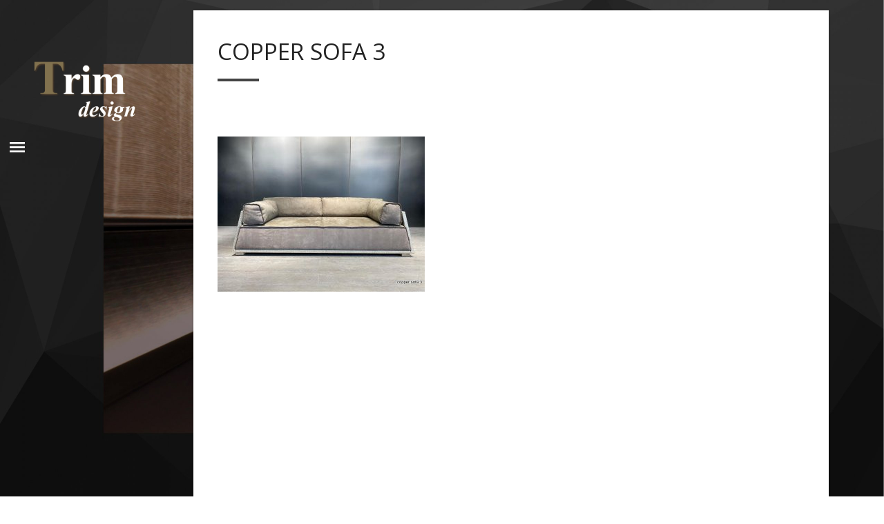

--- FILE ---
content_type: text/html; charset=UTF-8
request_url: http://www.trimdesign.hk/gallery/metal-mesh-product/copper-sofa-3/
body_size: 24289
content:
<!DOCTYPE html>
<html dir="ltr" lang="en-US"
	prefix="og: https://ogp.me/ns#" >

<!-- start head -->
<head>

	<!-- start meta -->	
	<meta charset="UTF-8">
	
	<!-- start meta -->	
			<meta name="viewport" content="width=device-width, initial-scale=1.0, maximum-scale=1.0, user-scalable=0" />
		
	<!-- start pingbacks -->
		
	<title>copper sofa 3 - Trimdesign HK</title>

		<!-- All in One SEO 4.2.6.1 - aioseo.com -->
		<meta name="robots" content="max-image-preview:large" />
		<meta name="google-site-verification" content="JqbRry0ti_MZZNY7XlbyWU1TdR1nkxwnfPVBxMY5DLg" />
		<link rel="canonical" href="http://www.trimdesign.hk/gallery/metal-mesh-product/copper-sofa-3/" />
		<meta name="generator" content="All in One SEO (AIOSEO) 4.2.6.1 " />
		<meta property="og:locale" content="en_US" />
		<meta property="og:site_name" content="Trimdesign HK -" />
		<meta property="og:type" content="article" />
		<meta property="og:title" content="copper sofa 3 - Trimdesign HK" />
		<meta property="og:url" content="http://www.trimdesign.hk/gallery/metal-mesh-product/copper-sofa-3/" />
		<meta property="article:published_time" content="2022-05-24T03:51:09+00:00" />
		<meta property="article:modified_time" content="2022-05-24T03:51:09+00:00" />
		<meta property="article:publisher" content="https://www.facebook.com/profile.php?id=100083110490079" />
		<meta name="twitter:card" content="summary_large_image" />
		<meta name="twitter:title" content="copper sofa 3 - Trimdesign HK" />
		<script type="application/ld+json" class="aioseo-schema">
			{"@context":"https:\/\/schema.org","@graph":[{"@type":"BreadcrumbList","@id":"http:\/\/www.trimdesign.hk\/gallery\/metal-mesh-product\/copper-sofa-3\/#breadcrumblist","itemListElement":[{"@type":"ListItem","@id":"http:\/\/www.trimdesign.hk\/#listItem","position":1,"item":{"@type":"WebPage","@id":"http:\/\/www.trimdesign.hk\/","name":"Home","description":"Our business has developed from interior design of residential flats to large scale projects relating to high end residences, offices of international brand etc","url":"http:\/\/www.trimdesign.hk\/"},"nextItem":"http:\/\/www.trimdesign.hk\/gallery\/metal-mesh-product\/copper-sofa-3\/#listItem"},{"@type":"ListItem","@id":"http:\/\/www.trimdesign.hk\/gallery\/metal-mesh-product\/copper-sofa-3\/#listItem","position":2,"item":{"@type":"WebPage","@id":"http:\/\/www.trimdesign.hk\/gallery\/metal-mesh-product\/copper-sofa-3\/","name":"copper sofa 3","url":"http:\/\/www.trimdesign.hk\/gallery\/metal-mesh-product\/copper-sofa-3\/"},"previousItem":"http:\/\/www.trimdesign.hk\/#listItem"}]},{"@type":"ItemPage","@id":"http:\/\/www.trimdesign.hk\/gallery\/metal-mesh-product\/copper-sofa-3\/#itempage","url":"http:\/\/www.trimdesign.hk\/gallery\/metal-mesh-product\/copper-sofa-3\/","name":"copper sofa 3 - Trimdesign HK","inLanguage":"en-US","isPartOf":{"@id":"http:\/\/www.trimdesign.hk\/#website"},"breadcrumb":{"@id":"http:\/\/www.trimdesign.hk\/gallery\/metal-mesh-product\/copper-sofa-3\/#breadcrumblist"},"author":"http:\/\/www.trimdesign.hk\/author\/trimdesign\/#author","creator":"http:\/\/www.trimdesign.hk\/author\/trimdesign\/#author","datePublished":"2022-05-24T03:51:09+08:00","dateModified":"2022-05-24T03:51:09+08:00"},{"@type":"Organization","@id":"http:\/\/www.trimdesign.hk\/#organization","name":"Trim design HK","url":"http:\/\/www.trimdesign.hk\/","logo":{"@type":"ImageObject","url":"http:\/\/www.trimdesign.hk\/wp-content\/uploads\/2022\/10\/Trim-design-Logo_FB.png","@id":"http:\/\/www.trimdesign.hk\/#organizationLogo","width":1000,"height":1000},"image":{"@id":"http:\/\/www.trimdesign.hk\/#organizationLogo"},"sameAs":["https:\/\/www.facebook.com\/profile.php?id=100083110490079"],"contactPoint":{"@type":"ContactPoint","telephone":"+85221100812","contactType":"Sales"}},{"@type":"WebSite","@id":"http:\/\/www.trimdesign.hk\/#website","url":"http:\/\/www.trimdesign.hk\/","name":"Trimdesign HK","inLanguage":"en-US","publisher":{"@id":"http:\/\/www.trimdesign.hk\/#organization"}}]}
		</script>
		<!-- All in One SEO -->

<link rel='dns-prefetch' href='//fonts.googleapis.com' />
<link rel='dns-prefetch' href='//s.w.org' />
<link rel="alternate" type="application/rss+xml" title="Trimdesign HK &raquo; Feed" href="http://www.trimdesign.hk/feed/" />
<link rel="alternate" type="application/rss+xml" title="Trimdesign HK &raquo; Comments Feed" href="http://www.trimdesign.hk/comments/feed/" />
<link rel="alternate" type="application/rss+xml" title="Trimdesign HK &raquo; copper sofa 3 Comments Feed" href="http://www.trimdesign.hk/gallery/metal-mesh-product/copper-sofa-3/feed/" />
		<!-- This site uses the Google Analytics by MonsterInsights plugin v8.14.1 - Using Analytics tracking - https://www.monsterinsights.com/ -->
		<!-- Note: MonsterInsights is not currently configured on this site. The site owner needs to authenticate with Google Analytics in the MonsterInsights settings panel. -->
					<!-- No UA code set -->
				<!-- / Google Analytics by MonsterInsights -->
				<script type="text/javascript">
			window._wpemojiSettings = {"baseUrl":"https:\/\/s.w.org\/images\/core\/emoji\/12.0.0-1\/72x72\/","ext":".png","svgUrl":"https:\/\/s.w.org\/images\/core\/emoji\/12.0.0-1\/svg\/","svgExt":".svg","source":{"concatemoji":"http:\/\/www.trimdesign.hk\/wp-includes\/js\/wp-emoji-release.min.js?ver=5.3.20"}};
			!function(e,a,t){var n,r,o,i=a.createElement("canvas"),p=i.getContext&&i.getContext("2d");function s(e,t){var a=String.fromCharCode;p.clearRect(0,0,i.width,i.height),p.fillText(a.apply(this,e),0,0);e=i.toDataURL();return p.clearRect(0,0,i.width,i.height),p.fillText(a.apply(this,t),0,0),e===i.toDataURL()}function c(e){var t=a.createElement("script");t.src=e,t.defer=t.type="text/javascript",a.getElementsByTagName("head")[0].appendChild(t)}for(o=Array("flag","emoji"),t.supports={everything:!0,everythingExceptFlag:!0},r=0;r<o.length;r++)t.supports[o[r]]=function(e){if(!p||!p.fillText)return!1;switch(p.textBaseline="top",p.font="600 32px Arial",e){case"flag":return s([127987,65039,8205,9895,65039],[127987,65039,8203,9895,65039])?!1:!s([55356,56826,55356,56819],[55356,56826,8203,55356,56819])&&!s([55356,57332,56128,56423,56128,56418,56128,56421,56128,56430,56128,56423,56128,56447],[55356,57332,8203,56128,56423,8203,56128,56418,8203,56128,56421,8203,56128,56430,8203,56128,56423,8203,56128,56447]);case"emoji":return!s([55357,56424,55356,57342,8205,55358,56605,8205,55357,56424,55356,57340],[55357,56424,55356,57342,8203,55358,56605,8203,55357,56424,55356,57340])}return!1}(o[r]),t.supports.everything=t.supports.everything&&t.supports[o[r]],"flag"!==o[r]&&(t.supports.everythingExceptFlag=t.supports.everythingExceptFlag&&t.supports[o[r]]);t.supports.everythingExceptFlag=t.supports.everythingExceptFlag&&!t.supports.flag,t.DOMReady=!1,t.readyCallback=function(){t.DOMReady=!0},t.supports.everything||(n=function(){t.readyCallback()},a.addEventListener?(a.addEventListener("DOMContentLoaded",n,!1),e.addEventListener("load",n,!1)):(e.attachEvent("onload",n),a.attachEvent("onreadystatechange",function(){"complete"===a.readyState&&t.readyCallback()})),(n=t.source||{}).concatemoji?c(n.concatemoji):n.wpemoji&&n.twemoji&&(c(n.twemoji),c(n.wpemoji)))}(window,document,window._wpemojiSettings);
		</script>
		<style type="text/css">
img.wp-smiley,
img.emoji {
	display: inline !important;
	border: none !important;
	box-shadow: none !important;
	height: 1em !important;
	width: 1em !important;
	margin: 0 .07em !important;
	vertical-align: -0.1em !important;
	background: none !important;
	padding: 0 !important;
}
</style>
	<link rel='stylesheet' id='wp-block-library-css'  href='http://www.trimdesign.hk/wp-includes/css/dist/block-library/style.min.css?ver=5.3.20' type='text/css' media='all' />
<link rel='stylesheet' id='contact-form-7-css'  href='http://www.trimdesign.hk/wp-content/plugins/contact-form-7/includes/css/styles.css?ver=5.6.3' type='text/css' media='all' />
<link rel='stylesheet' id='kktfwp-gfonts-css'  href='https://fonts.googleapis.com/css?family=Montserrat%3A100%2C200%2C300%2C400%2C500%2C600%2C700%7COpen+Sans%3A100%2C200%2C300%2C400%2C500%2C600%2C700&#038;ver=3.4#038;subset=latin%2Clatin-ext' type='text/css' media='all' />
<link rel='stylesheet' id='kktfwp-icons-css'  href='http://www.trimdesign.hk/wp-content/themes/toppic/css/fontello.css?ver=3.4' type='text/css' media='all' />
<link rel='stylesheet' id='kktfwp-reset-css'  href='http://www.trimdesign.hk/wp-content/themes/toppic/css/reset.css?ver=3.4' type='text/css' media='all' />
<link rel='stylesheet' id='kktfwp-default-css'  href='http://www.trimdesign.hk/wp-content/themes/toppic/css/default.css?ver=3.4' type='text/css' media='all' />
<link rel='stylesheet' id='parent-style-css'  href='http://www.trimdesign.hk/wp-content/themes/toppic/style.css?ver=1.5' type='text/css' media='all' />
<link rel='stylesheet' id='kktfwp-style-css'  href='http://www.trimdesign.hk/wp-content/themes/toppic-child/style.css?ver=3.4' type='text/css' media='all' />
<style id='kktfwp-style-inline-css' type='text/css'>
.menu-wrapper, .main-nav .sub-menu, .kk_menu_classic .menu-wrapper, .kk_menu_classic .main-nav .sub-menu, .dark-skin.kk_menu_classic .menu-wrapper, .dark-skin.kk_menu_classic .main-nav .sub-menu, .kk_menu_default_hidden .menu-helper, .kk_menu_left_boxed .menu-wrapper, .kk_menu_left_boxed .main-nav .sub-menu, .kk_menu_left_boxed.kk-grid-active .menu-wrapper, .kk_menu_left_boxed.kk-grid-active .main-nav .sub-menu { background-color: ; }
</style>
<link rel='stylesheet' id='royalslider-css'  href='http://www.trimdesign.hk/wp-content/themes/toppic/css/royalslider.css?ver=3.4' type='text/css' media='all' />
<link rel='stylesheet' id='royalslider-skin-css'  href='http://www.trimdesign.hk/wp-content/themes/toppic/css/rs-default.css?ver=3.4' type='text/css' media='all' />
<link rel='stylesheet' id='kktfwp-lightbox-css'  href='http://www.trimdesign.hk/wp-content/themes/toppic/css/lightbox.css?ver=3.4' type='text/css' media='all' />
<link rel='stylesheet' id='kktfwp-woocommerce-css'  href='http://www.trimdesign.hk/wp-content/themes/toppic/css/woocommerce.css?ver=3.4' type='text/css' media='all' />
<link rel='stylesheet' id='kktfwp-responsive-css'  href='http://www.trimdesign.hk/wp-content/themes/toppic/css/responsive.css?ver=3.4' type='text/css' media='all' />
<script type='text/javascript' src='http://www.trimdesign.hk/wp-includes/js/jquery/jquery.js?ver=1.12.4-wp'></script>
<script type='text/javascript' src='http://www.trimdesign.hk/wp-includes/js/jquery/jquery-migrate.min.js?ver=1.4.1'></script>
<script type='text/javascript'>
/* <![CDATA[ */
var like_this_ajax_object = {"ajax_url":"http:\/\/www.trimdesign.hk\/wp-admin\/admin-ajax.php"};
/* ]]> */
</script>
<script type='text/javascript' src='http://www.trimdesign.hk/wp-content/plugins/roses-like-this/likesScript.js?ver=5.3.20'></script>
<link rel='https://api.w.org/' href='http://www.trimdesign.hk/wp-json/' />
<link rel="EditURI" type="application/rsd+xml" title="RSD" href="http://www.trimdesign.hk/xmlrpc.php?rsd" />
<link rel="wlwmanifest" type="application/wlwmanifest+xml" href="http://www.trimdesign.hk/wp-includes/wlwmanifest.xml" /> 
<meta name="generator" content="WordPress 5.3.20" />
<link rel='shortlink' href='http://www.trimdesign.hk/?p=1642' />
<link rel="alternate" type="application/json+oembed" href="http://www.trimdesign.hk/wp-json/oembed/1.0/embed?url=http%3A%2F%2Fwww.trimdesign.hk%2Fgallery%2Fmetal-mesh-product%2Fcopper-sofa-3%2F" />
<link rel="alternate" type="text/xml+oembed" href="http://www.trimdesign.hk/wp-json/oembed/1.0/embed?url=http%3A%2F%2Fwww.trimdesign.hk%2Fgallery%2Fmetal-mesh-product%2Fcopper-sofa-3%2F&#038;format=xml" />
<meta name="theme-color" content="#252525"><style type="text/css">.recentcomments a{display:inline !important;padding:0 !important;margin:0 !important;}</style><meta name="generator" content="Powered by WPBakery Page Builder - drag and drop page builder for WordPress."/>
<noscript><style> .wpb_animate_when_almost_visible { opacity: 1; }</style></noscript>	
	
</head>
<!-- end head -->

<!-- start body -->
<body class="attachment attachment-template-default single single-attachment postid-1642 attachmentid-1642 attachment-jpeg wp-embed-responsive kk_vc kk-content-boxed kk_menu_left_boxed wpb-js-composer js-comp-ver-6.1 vc_responsive" >

	
			<div class="kk-bg kk-bg-in"></div>
		<div class="kk-preloader kk-loader-play"></div>
		
	
	<!-- start header -->		
	
<!-- start icons wrapper -->
<div class="kk-icons-wrapper">
	<!-- start album icon -->
	<div class="kk-info-trigger">
		<i class="kk-icon-info"></i>
	</div>			
	<!-- end album icon -->
	
	<!-- start thumbs icon -->
	<div class="kk-thumbs-trigger">
		<i class="kk-icon-th-large-outline"></i>
	</div>			
	<!-- end thumbs icon -->
	
</div>
<!-- end icons wrapper -->

<div class="hidden-menu">

    <!-- start logo -->
    <div class="logo customized-logo">
        <a href="http://www.trimdesign.hk/" id="logo--img" class="custom-logo-link" rel="home"><img class="logo-light" src="http://www.trimdesign.hk/wp-content/uploads/2020/03/Trim-Web_v3_LOGO-01.png" width="2083" height="2083" alt="TopPic"><img class="logo-light2x" src="http://www.trimdesign.hk/wp-content/uploads/2020/03/Trim-Web_v3_LOGO-01.png" width="2083" height="2083" alt="TopPic"></a>    </div>
    <!-- end logo -->

    <div class="menu-subject">
        <img src="http://www.trimdesign.hk/wp-content/themes/toppic/images/mobile-menu.png" width="40" height="20" />
    </div>

    <aside id="menu-wrapper" class="menu-wrapper desktop-menu-wrapper clearfix">

        <!-- start mobile menu -->
        <div class="main-mobile-menu">
            <div class="mobile-wrapper">
                <ul id="menu-main-menu" class="kktfwp-mtree"><li id="menu-item-32" class="menu-item menu-item-type-post_type menu-item-object-page menu-item-home menu-item-32"><a href="http://www.trimdesign.hk/">Home</a></li>
<li id="menu-item-33" class="menu-item menu-item-type-post_type menu-item-object-page menu-item-has-children menu-item-33"><a href="http://www.trimdesign.hk/projects/">Projects</a>
<ul class="sub-menu">
	<li id="menu-item-241" class="menu-item menu-item-type-post_type menu-item-object-page menu-item-241"><a href="http://www.trimdesign.hk/office/">Office</a></li>
	<li id="menu-item-39" class="menu-item menu-item-type-post_type menu-item-object-page menu-item-39"><a href="http://www.trimdesign.hk/residential/">Residential</a></li>
	<li id="menu-item-243" class="menu-item menu-item-type-post_type menu-item-object-page menu-item-243"><a href="http://www.trimdesign.hk/shop/">Shop</a></li>
	<li id="menu-item-40" class="menu-item menu-item-type-post_type menu-item-object-page menu-item-40"><a href="http://www.trimdesign.hk/restaurants/">Restaurants</a></li>
</ul>
</li>
<li id="menu-item-61" class="menu-item menu-item-type-post_type menu-item-object-page menu-item-61"><a href="http://www.trimdesign.hk/about-us/">About us</a></li>
<li id="menu-item-62" class="menu-item menu-item-type-post_type menu-item-object-page menu-item-62"><a href="http://www.trimdesign.hk/contact-us/">Contact us</a></li>
<li id="menu-item-263-en" class="lang-item lang-item-2 lang-item-en current-lang lang-item-first menu-item menu-item-type-custom menu-item-object-custom menu-item-263-en"><a href="http://www.trimdesign.hk/gallery/metal-mesh-product/copper-sofa-3/" hreflang="en-US" lang="en-US">ENG</a></li>
<li id="menu-item-263-zh" class="lang-item lang-item-5 lang-item-zh no-translation menu-item menu-item-type-custom menu-item-object-custom menu-item-263-zh"><a href="http://www.trimdesign.hk/zh/%e4%b8%bb%e9%a0%81/" hreflang="zh-HK" lang="zh-HK">中文</a></li>
</ul>
            </div>
        </div>
        <!-- end mobile menu -->

        <!-- start mobile menu trigger -->
        <div id="on-mobile" class="kktfwp-mobile-burger">
            <span class="kktfwp-ham ham-left"></span>
            <span class="kktfwp-ham ham-right"></span>
        </div>
        <!-- end mobile menu trigger -->

        <!-- start navigation -->
        <nav class="main-nav">
            <ul id="menu-main-menu-1" class="menu"><li class="menu-item menu-item-type-post_type menu-item-object-page menu-item-home menu-item-32"><a href="http://www.trimdesign.hk/">Home</a></li>
<li class="menu-item menu-item-type-post_type menu-item-object-page menu-item-has-children menu-item-33"><a href="http://www.trimdesign.hk/projects/">Projects</a>
<ul class="sub-menu">
	<li class="menu-item menu-item-type-post_type menu-item-object-page menu-item-241"><a href="http://www.trimdesign.hk/office/">Office</a></li>
	<li class="menu-item menu-item-type-post_type menu-item-object-page menu-item-39"><a href="http://www.trimdesign.hk/residential/">Residential</a></li>
	<li class="menu-item menu-item-type-post_type menu-item-object-page menu-item-243"><a href="http://www.trimdesign.hk/shop/">Shop</a></li>
	<li class="menu-item menu-item-type-post_type menu-item-object-page menu-item-40"><a href="http://www.trimdesign.hk/restaurants/">Restaurants</a></li>
</ul>
</li>
<li class="menu-item menu-item-type-post_type menu-item-object-page menu-item-61"><a href="http://www.trimdesign.hk/about-us/">About us</a></li>
<li class="menu-item menu-item-type-post_type menu-item-object-page menu-item-62"><a href="http://www.trimdesign.hk/contact-us/">Contact us</a></li>
<li class="lang-item lang-item-2 lang-item-en current-lang lang-item-first menu-item menu-item-type-custom menu-item-object-custom menu-item-263-en"><a href="http://www.trimdesign.hk/gallery/metal-mesh-product/copper-sofa-3/" hreflang="en-US" lang="en-US">ENG</a></li>
<li class="lang-item lang-item-5 lang-item-zh no-translation menu-item menu-item-type-custom menu-item-object-custom menu-item-263-zh"><a href="http://www.trimdesign.hk/zh/%e4%b8%bb%e9%a0%81/" hreflang="zh-HK" lang="zh-HK">中文</a></li>
</ul>        </nav>
        <!-- end navigation -->

        <!-- start footer -->
        <footer class="footer">

            <!-- start social -->
                        <!-- end social -->

            <!-- start copyright -->
            <div class="copyright">
                © 2020 copyright            </div>
            <!-- end copyright -->

        </footer>
        <!-- end footer -->

    </aside>
</div>
	
	<!-- end header -->


	<!-- start main container -->
	<div class="content page-content">
		
					
		<div class="content-inner-wrapper clearfix">
			<span id="kk-to-me"></span>			
						
				<div class="page-title">
					<h1>copper sofa 3</h1>				</div>	

				<div class="divider clear"></div>	
				
						
			<div class="inner-content">
								
				<p class="attachment"><a href='http://www.trimdesign.hk/wp-content/uploads/2022/05/copper-sofa-3.jpg' class="kk-lightbox" data-title="copper sofa 3"><img width="300" height="225" src="http://www.trimdesign.hk/wp-content/uploads/2022/05/copper-sofa-3-300x225.jpg" class="attachment-medium size-medium" alt="" srcset="http://www.trimdesign.hk/wp-content/uploads/2022/05/copper-sofa-3-300x225.jpg 300w, http://www.trimdesign.hk/wp-content/uploads/2022/05/copper-sofa-3-1024x768.jpg 1024w, http://www.trimdesign.hk/wp-content/uploads/2022/05/copper-sofa-3-768x576.jpg 768w, http://www.trimdesign.hk/wp-content/uploads/2022/05/copper-sofa-3-500x375.jpg 500w, http://www.trimdesign.hk/wp-content/uploads/2022/05/copper-sofa-3-690x518.jpg 690w, http://www.trimdesign.hk/wp-content/uploads/2022/05/copper-sofa-3.jpg 1200w" sizes="(max-width: 300px) 100vw, 300px" data-full-size="1200x900" /></a></p>
				
							</div>
					
		</div>
		
		
		
	</div>
	<!-- end container -->
	

	<div class="royalSlider_fullscreen"></div>	
	
		<div class="lock-wrapper">
		<div class="lock-message">
			<div>
							</div>
		</div>
	</div>
		
<script type='text/javascript' src='http://www.trimdesign.hk/wp-content/plugins/contact-form-7/includes/swv/js/index.js?ver=5.6.3'></script>
<script type='text/javascript'>
/* <![CDATA[ */
var wpcf7 = {"api":{"root":"http:\/\/www.trimdesign.hk\/wp-json\/","namespace":"contact-form-7\/v1"},"cached":"1"};
/* ]]> */
</script>
<script type='text/javascript' src='http://www.trimdesign.hk/wp-content/plugins/contact-form-7/includes/js/index.js?ver=5.6.3'></script>
<script type='text/javascript' src='http://www.trimdesign.hk/wp-content/themes/toppic/js/jquery.parallax.custom.js?ver=3.4'></script>
<script type='text/javascript' src='http://www.trimdesign.hk/wp-content/themes/toppic/js/jquery.mtree.js?ver=3.4'></script>
<script type='text/javascript' src='http://www.trimdesign.hk/wp-content/themes/toppic/js/jquery.tipsy.js?ver=3.4'></script>
<script type='text/javascript' src='http://www.trimdesign.hk/wp-content/themes/toppic/js/jquery.transit.min.js?ver=3.4'></script>
<script type='text/javascript' src='http://www.trimdesign.hk/wp-content/themes/toppic/js/scrollMonitor.js?ver=3.4'></script>
<script type='text/javascript' src='http://www.trimdesign.hk/wp-content/themes/toppic/js/jquery.touchswipe.js?ver=3.4'></script>
<script type='text/javascript'>
/* <![CDATA[ */
var kk_js_data = {"kk_right_click":{"kk_click_check":1},"scrollMonitor":"","kk_page_anim":"1","kk_menu_type":"kk-menu-left-boxed","kk_content_type":"kk-boxed","ajax_url":"http:\/\/www.trimdesign.hk\/wp-admin\/admin-ajax.php"};
var kk_js_fs_slideshow = {"ifDefault":"1","menuStyle":"kk-menu-left-boxed","randomizeSlides":"1","transitionType":"fade","transitionSpeed":"900","autoplay":{"delay":"4000"},"slides":[{"image":"http:\/\/www.trimdesign.hk\/wp-content\/uploads\/2020\/04\/Trim-Web_v13_AW_HOME9-scaled.jpg","title":""},{"image":"http:\/\/www.trimdesign.hk\/wp-content\/uploads\/2020\/04\/Trim-Web_v13_AW_HOME8-scaled.jpg","title":""},{"image":"http:\/\/www.trimdesign.hk\/wp-content\/uploads\/2020\/04\/Trim-Web_v13_AW_HOME7-scaled.jpg","title":""},{"image":"http:\/\/www.trimdesign.hk\/wp-content\/uploads\/2020\/04\/Trim-Web_v13_AW_HOME6-scaled.jpg","title":""},{"image":"http:\/\/www.trimdesign.hk\/wp-content\/uploads\/2020\/03\/Trim-Web_v13_AW_HOME5-scaled.jpg","title":""},{"image":"http:\/\/www.trimdesign.hk\/wp-content\/uploads\/2020\/03\/Trim-Web_v13_AW_HOME4-scaled.jpg","title":""},{"image":"http:\/\/www.trimdesign.hk\/wp-content\/uploads\/2020\/02\/Trim-Web_v13_AW_HOME3-scaled.jpg","title":""},{"image":"http:\/\/www.trimdesign.hk\/wp-content\/uploads\/2020\/02\/Trim-Web_v13_AW_HOME2-scaled.jpg","title":""},{"image":"http:\/\/www.trimdesign.hk\/wp-content\/uploads\/2020\/02\/Trim-Web_v11_AW_BG_HOME1.jpg","title":""}]};
/* ]]> */
</script>
<script type='text/javascript' src='http://www.trimdesign.hk/wp-content/themes/toppic/js/jquery.custom.js?ver=3.4'></script>
<script type='text/javascript' src='http://www.trimdesign.hk/wp-content/themes/toppic/js/lazysizes.min.js?ver=3.4'></script>
<script type='text/javascript' src='http://www.trimdesign.hk/wp-content/themes/toppic/js/jquery.modernizr.custom.js?ver=3.4'></script>
<script type='text/javascript' src='http://www.trimdesign.hk/wp-includes/js/comment-reply.min.js?ver=5.3.20'></script>
<script type='text/javascript' src='http://www.trimdesign.hk/wp-content/themes/toppic/js/jquery.royalslider.min.js?ver=3.4'></script>
<script type='text/javascript' src='http://www.trimdesign.hk/wp-content/themes/toppic/js/jquery.magnific-popup.min.js?ver=3.4'></script>
<script type='text/javascript' src='http://www.trimdesign.hk/wp-content/themes/toppic/js/custom.js?ver=1.1'></script>
<script type='text/javascript' src='http://www.trimdesign.hk/wp-includes/js/wp-embed.min.js?ver=5.3.20'></script>
<!-- TC Custom JavaScript --><script type="text/javascript">(function($){
    $(function() {

    if($(window).width() < 590){

        $('.menu-item-has-children').children().attr('href',"javascript:void(0)")  
    }      

    //$('.menu-item-has-children').children().attr('href',"javascript:void(0)")  
      
      
      

   });
})(jQuery);</script><script type="text/javascript">(function() {
				var expirationDate = new Date();
				expirationDate.setTime( expirationDate.getTime() + 31536000 * 1000 );
				document.cookie = "pll_language=en; expires=" + expirationDate.toUTCString() + "; path=/";
			}());</script></body>
<!-- end body -->
</html>

--- FILE ---
content_type: text/css
request_url: http://www.trimdesign.hk/wp-content/themes/toppic-child/style.css?ver=3.4
body_size: 13040
content:
/*
Theme Name: TopPic Child
Theme URI: http://themes.easysite.by/toppic-overview/
Author: kotofey
Author URI: http://www.themeforest.net/user/kotofey
Description: A child theme of TopPic Theme
Template: toppic
Version: 1.5
*/

/*-----------------------------------------------------------------------------------*/
/* WRITE YOUR OWN STYLES BELOW
/*-----------------------------------------------------------------------------------*/
@font-face {
    font-family: 'MElleHK';
    src: url('fonts/MElleHK-Medium-Roman.woff2') format('woff2'),
    url('fonts/MElleHK-Medium-Roman.woff') format('woff'),
    url('fonts/MElleHK-Medium-Roman.ttf') format('truetype');
    font-weight: 500;
    font-style: normal;
}

@font-face {
    font-family: 'Tamil MN';
    src: url('fonts/TamilMN.woff2') format('woff2'),
    url('fonts/TamilMN.woff') format('woff');
    font-weight: 300;
    font-style: normal;
}

@font-face {
    font-family: 'Tamil MN';
    src: url('fonts/TamilMN-Bold.woff2') format('woff2'),
    url('fonts/TamilMN-Bold.woff') format('woff');
    font-weight: bold;
    font-style: normal;
}

@font-face {
    font-family: 'Helvetica Now Micro';
    src: local('fonts/Helvetica Now Micro Regular'), local('fonts/Helvetica-Now-Micro-Regular'),
    url('fonts/HelveticaNowMicro-Regular.woff2') format('woff2'),
    url('fonts/HelveticaNowMicro-Regular.woff') format('woff'),
    url('fonts/HelveticaNowMicro-Regular.ttf') format('truetype');
    font-weight: 400;
    font-style: normal;
}

@font-face {
    font-family: 'PingFang';
    src: url('fonts/PingFang-Regular.woff') format('woff');
    font-weight: 500;
    font-style: normal;
}

body.gallery-template-default .rsVisibleNearbyWrap {
    background: url("images/gallery-background.jpg") no-repeat #010101;
    background-size: contain;
}
body.gallery-template-default .rsVisibleNearbyWrap .rsContainer .rsSlide {
    background: transparent !important;
}

.main-nav li {letter-spacing: 0.2em;}
.main-nav li a {
     font-family: 'Helvetica Now Micro', 'PingFang';
     font-weight: 100;
     font-style: normal;
 }
.main-nav li a:hover {
    font-weight: 800;
}

/*Project Main Page EN*/
.page-id-24 figure.wp-block-image {
    margin: 0px !important;
}

.page-id-24 .divider {
    border-bottom: 0px !important;
}

.page-id-24 .wp-block-column h4 {
    margin-top: 5px !important;
    color: #FFF;
}

.page-id-24 .wp-block-column h4 a{
    color: #FFF;
}

.page-id-24 .wp-block-column h4 a:hover{
    color: #5d5d5d;
}

body.page-id-24 .post-title h1{
    color: #FFF;
    font-family: 'Helvetica Now Micro', 'PingFang';
    font-weight: bold;
    font-style: normal;
}

body.page-id-24 .post-title h1:before{
    content: "";
    display: block;
    background: url(images/tri.png) no-repeat center;
    width: 0.8em;
    height: 0.8em;
    float: left;
    margin: 3px 6px 0 0;
}

body.page-id-24 .page-content {
    background-color: hsla(195, 0%, 25%, 0.6);
}


/*Project Main Page ZH*/
.page-id-72 figure.wp-block-image {
    margin: 0px !important;
}

.page-id-72 .divider {
    border-bottom: 0px !important;
}

.page-id-72 .wp-block-column h4 {
    margin-top: 5px !important;
    color: #FFF;
}

.page-id-72 .wp-block-column h4 a{
    color: #FFF;
}

.page-id-72 .wp-block-column h4 a:hover{
    color: #5d5d5d;
}

body.page-id-72 .post-title h1{
    color: #FFF;
    font-family: 'Helvetica Now Micro', 'PingFang';
    font-weight: bold;
    font-style: normal;
}

body.page-id-72 .post-title h1:before{
    content: "";
    display: block;
    background: url(images/tri.png) no-repeat center;
    width: 0.8em;
    height: 0.8em;
    float: left;
    margin: 3px 6px 0 0;
}

body.page-id-72 .page-content {
    background-color: hsla(195, 0%, 25%, 0.6);
}

/*Project Category Page*/
.page-template-template-gallery .divider {
    border-bottom: 0px !important;
}

.page-template-template-gallery .wp-block-column h4 {
    margin-top: 5px !important;
    color: #FFF;
}

body.page-template-template-gallery .content {
    background-color: hsla(195, 0%, 25%, 0.6);
}

body.page-template-template-gallery .page-title h1{
    color: #FFF;
    font-family: 'Helvetica Now Micro', 'PingFang';
    font-weight: bold;
    font-style: normal;
}

body.page-template-template-gallery .page-title h1:before{
    content: "";
    display: block;
    background: url(images/tri.png) no-repeat center;
    width: 0.8em;
    height: 0.8em;
    float: left;
    margin: 3px 6px 0 0;
}

body.page-template-template-gallery .portfolio-title {
    width: 100%;
}


body.page-template-template-gallery .portfolio-title h2 {
    color: #FFF;
    text-transform: none;
}

.desktop-menu-wrapper {
    padding-top: 10px;
    display: none;
    position: relative;
}

.hidden-menu {
    width: 250px;
    height: 800px;
    position: absolute;
    z-index: 9999;
}

.menu-subject {
    margin-left: 10px;
    width: 30px;
    padding: 4px;
    height: 20px;
    text-align: left;
}
.menu-subject h2 {
    font-family: 'Helvetica Now Micro', 'PingFang';
    font-weight: 200;
    font-style: normal;
    font-size: 14pt;
    color: #FFF;
    text-transform: uppercase;
}

.customized-logo{
    position: relative;
    width: 250px !important;
    height: 200px;
    display: block;
    z-index: 99999;
}

.customized-logo .logo-light {
    display: block;
}

/* Contact us page*/
body.page-id-48 .post-title h1{
     color: #FFF;
     font-family: 'Helvetica Now Micro', 'PingFang';
     font-weight: bold;
     font-style: normal;
}

body.page-id-48 .content-inner-wrapper {
    color: #FFF;
}

body.page-id-48 .content-inner-wrapper .inner-content iframe {
    margin-bottom: 20px;
}

body.page-id-48 .page-content {
     background-color: hsla(41, 25%, 41%, 1);
}

body.page-id-48 .page-content .divider{
    border-bottom: 2px solid #FFF;
}

body.page-id-48 .inner-content p label{
    color: #FFF;
}

body.page-id-48 .inner-content form input[type=submit]{
    background: #FFF;
    border: #FFF;
    color: #81714e;
    font-size: 1em
}

/* Contact us page Chinese*/
body.page-id-68 .post-title h1{
    color: #FFF;
    font-family: 'Helvetica Now Micro', 'PingFang';
    font-weight: bold;
    font-style: normal;
}

body.page-id-68 .content-inner-wrapper {
    color: #FFF;
}

body.page-id-68 .content-inner-wrapper .inner-content iframe {
    margin-bottom: 20px;
}

body.page-id-68 .page-content {
    background-color: hsla(41, 25%, 41%, 1);
}

body.page-id-68 .page-content .divider{
    border-bottom: 2px solid #FFF;
}

body.page-id-68 .inner-content p label{
    color: #FFF;
}

body.page-id-68 .inner-content form input[type=submit]{
    background: #FFF;
    border: #FFF;
    color: #81714e;
    font-size: 1em
}

/* About us page*/
body.page-id-50 .post-title h1{
    color: #FFF;
    font-family: 'Helvetica Now Micro', 'PingFang';
    font-weight: bold;
    font-style: normal;
}

body.page-id-50 .page-content h2 {
    color: #FFF;
    margin-bottom: 10px;
    font-weight: bold;
}

body.page-id-50 .page-content h4 {
    color: #FFF;
    padding: 0 0 20px 0;
    margin: 0;
    line-height: 100%;
}

body.page-id-50 .page-content .wp-block-columns {
    margin-top: 40px;
}

body.page-id-50 .page-content .wp-block-column figure {
    margin: 0;
}

body.page-id-50 .page-content {
    background-color: hsla(41, 25%, 41%, 1);
    color: #FFF;
}

body.page-id-50 .page-content .divider{
    border-bottom: 2px solid #FFF;
}

body.page-id-50 .inner-content p label{
    color: #FFF;
}

body.page-id-50 .professional-container {
    padding: 0 50px;
}

/* About us page - Chinese*/
body.page-id-70 .post-title h1{
    color: #FFF;
    font-family: 'Helvetica Now Micro', 'PingFang';
    font-weight: bold;
    font-style: normal;
}

body.page-id-70 .page-content h2 {
    color: #FFF;
    margin-bottom: 10px;
    font-weight: bold;
}

body.page-id-70 .page-content h4 {
    color: #FFF;
    padding: 0 0 20px 0;
    margin: 0;
    line-height: 100%;
}

body.page-id-70 .page-content .wp-block-columns {
    margin-top: 40px;
}

body.page-id-70 .page-content .wp-block-column figure {
    margin: 0;
}

body.page-id-70 .page-content {
    background-color: hsla(41, 25%, 41%, 1);
    color: #FFF;
}

body.page-id-70 .page-content .divider{
    border-bottom: 2px solid #FFF;
}

body.page-id-70 .inner-content p {
    line-height: 250%;
}

body.page-id-70 .inner-content p label{
    color: #FFF;
}

body.page-id-70 .professional-container {
    padding: 0 50px;
}

.back-button {
    position: absolute;
    display: block;
    width: 50px;
    height: 50px;
    z-index: 99999;
    top: 50px;
    right: 5%;
}

.rsSlideCount {
    display: none !important;
}

.rsContentImgWrapper {
    background: #010101;
}

.designermark {
    position: absolute;
    display: block;
    z-index: 99999999999999;
    text-align: right;
    width: 100%;
    color: #FFF;
    font-size: 10px;
}

.desktop-menu-wrapper .lang-item {display: block; float: left; margin-top: 50px; z-index: 99999}
.desktop-menu-wrapper .lang-item-2 {width: 30%}
.desktop-menu-wrapper .lang-item-5 {width: 70%}

body.page-template-template-gallery .portfolio-title {width: 100%; max-width: 100%;}

.post-title h1 {font-size: 33px !important;}
.page-title h1 {font-size: 33px !important;}

body.page-id-48 .page-content .inner-content p {font-size: 14px;}
.wpcf7 p {font-size: 14px;}
body.page-id-50 .page-content .inner-content p {font-size: 14px;}
body.page-id-70 .page-content .inner-content p {font-size: 15px;}
body.page-id-68 .page-content .inner-content p {font-size: 14px;}
.wpcf7 p {font-size: 14px;}

.previous-image {
    z-index: 99999999;
    position: absolute;
    left: 16%;
    top: 50%;
    cursor: pointer;
}
.next-image {
    z-index: 99999999;
    position: absolute;
    width: 50px;
    right: 16%;
    top: 50%;
    cursor: pointer;
}

.device-reminder {
    position: fixed;
    top: 0;
    left: 0;
    width: 100%;
    height: 100%;
    background-color: #80724f;
    color: #fff;
    text-align: center;
    z-index: 999999;
}

.device-reminder .wrap {
    position: absolute;
    top: 50%;
    transform: translate(0,-50%);
    -webkit-transform: translate(0,-50%);
    left: 0;
    right: 0;
}

.rotate-img {
    width: 120px;
    margin-bottom: 5px;
    animation: rotate 1.5s infinite;
    -webkit-animation: rotate 1.5s infinite;
}
@-webkit-keyframes rotate {
    from { -webkit-transform: rotate(0deg) }
    to { -webkit-transform: rotate(90deg) }
}

.device-reminder h6 {
    font-size: 1.4rem;
    padding: 0 10px;
    color: #FFF;
}

@media screen and (orientation:portrait) {
    .device-reminder {display: block}
}
@media screen and (orientation:landscape) {
    .device-reminder {display: none}
}

@media only screen and (min-width: 0px) {
    body.page-id-70 .professional-container .mobile {display: flex;}
    body.page-id-70 .professional-container .desktop {display: none;}

    body.page-id-50 .professional-container .mobile {display: flex;}
    body.page-id-50 .professional-container .desktop {display: none;}

    .back-button {top:90px;}
}
@media only screen and (min-width: 766) {
    body.page-id-70 .professional-container .mobile {display: flex;}
    body.page-id-70 .professional-container .desktop {display: none;}

    body.page-id-50 .professional-container .mobile {display: flex;}
    body.page-id-50 .professional-container .desktop {display: none;}

    .back-button {top:90px;}
}
@media only screen and (min-width: 768px) {
    body.page-id-70 .professional-container .mobile {display: flex;}
    body.page-id-70 .professional-container .desktop {display: none;}

    body.page-id-50 .professional-container .mobile {display: flex;}
    body.page-id-50 .professional-container .desktop {display: none;}

    .back-button {top:90px;}
}
@media only screen and (min-width: 1024px) {
    body.page-id-70 .professional-container .mobile {display: none;}
    body.page-id-70 .professional-container .desktop {display: flex;}

    body.page-id-50 .professional-container .mobile {display: none;}
    body.page-id-50 .professional-container .desktop {display: flex;}
}
@media only screen and (min-width: 1280px) {
    body.page-id-70 .professional-container .mobile {display: none;}
    body.page-id-70 .professional-container .desktop {display: flex;}

    body.page-id-50 .professional-container .mobile {display: none;}
    body.page-id-50 .professional-container .desktop {display: flex;}
}
@media only screen and (min-width: 1366px) {
    body.page-id-70 .professional-container .mobile {display: none;}
    body.page-id-70 .professional-container .desktop {display: flex;}

    body.page-id-50 .professional-container .mobile {display: none;}
    body.page-id-50 .professional-container .desktop {display: flex;}
}
@media only screen and (min-width: 1440px) {
    body.page-id-70 .professional-container .mobile {display: none;}
    body.page-id-70 .professional-container .desktop {display: flex;}

    body.page-id-50 .professional-container .mobile {display: none;}
    body.page-id-50 .professional-container .desktop {display: flex;}
}

--- FILE ---
content_type: application/javascript
request_url: http://www.trimdesign.hk/wp-content/themes/toppic/js/jquery.royalslider.min.js?ver=3.4
body_size: 111845
content:
// jQuery RoyalSlider plugin. (c) Dmitry Semenov http://dimsemenov.com
// jquery.royalslider v9.5.9
(function (l) {
    function v(b, e) {
        var d,
            a = this,
            c = window.navigator,
            g = c.userAgent.toLowerCase();
        a.uid = l.rsModules.uid++;
        a.ns = ".rs" + a.uid;
        var f = document.createElement("div").style,
            h = ["webkit", "Moz", "ms", "O"],
            k = "",
            m = 0;
        for (d = 0; d < h.length; d++) {
            var p = h[d];
            !k && p + "Transform" in f && (k = p);
            p = p.toLowerCase();
            window.requestAnimationFrame || ((window.requestAnimationFrame = window[p + "RequestAnimationFrame"]), (window.cancelAnimationFrame = window[p + "CancelAnimationFrame"] || window[p + "CancelRequestAnimationFrame"]));
        }
        window.requestAnimationFrame ||
        (window.requestAnimationFrame = function (a, b) {
            var c = new Date().getTime(),
                d = Math.max(0, 16 - (c - m)),
                f = window.setTimeout(function () {
                    a(c + d);
                }, d);
            m = c + d;
            return f;
        });
        window.cancelAnimationFrame ||
        (window.cancelAnimationFrame = function (a) {
            clearTimeout(a);
        });
        a.isIPAD = g.match(/(ipad)/);
        a.isIOS = a.isIPAD || g.match(/(iphone|ipod)/);
        d = (function (a) {
            a =
                /(chrome)[ \/]([\w.]+)/.exec(a) ||
                    /(webkit)[ \/]([\w.]+)/.exec(a) ||
                    /(opera)(?:.*version|)[ \/]([\w.]+)/.exec(a) ||
                    /(msie) ([\w.]+)/.exec(a) ||
                    (0 > a.indexOf("compatible") && /(mozilla)(?:.*? rv:([\w.]+)|)/.exec(a)) ||
                    [];
            return { browser: a[1] || "", version: a[2] || "0" };
        })(g);
        h = {};
        d.browser && ((h[d.browser] = !0), (h.version = d.version));
        h.chrome && (h.webkit = !0);
        a._browser = h;
        a.isAndroid = -1 < g.indexOf("android");
        a.slider = l(b);
        a.ev = l(a);
        a._doc = l(document);
        a.st = l.extend({}, l.fn.royalSlider.defaults, e);
        a._currAnimSpeed = a.st.transitionSpeed;
        a._minPosOffset = 0;
        !a.st.allowCSS3 ||
            (h.webkit && !a.st.allowCSS3OnWebkit) ||
        ((d = k + (k ? "T" : "t")), (a._useCSS3Transitions = d + "ransform" in f && d + "ransition" in f), a._useCSS3Transitions && (a._use3dTransform = k + (k ? "P" : "p") + "erspective" in f));
        k = k.toLowerCase();
        a._vendorPref = "-" + k + "-";
        a._slidesHorizontal = "vertical" === a.st.slidesOrientation ? !1 : !0;
        a._reorderProp = a._slidesHorizontal ? "left" : "top";
        a._sizeProp = a._slidesHorizontal ? "width" : "height";
        a._prevNavItemId = -1;
        a._isMove = "fade" === a.st.transitionType ? !1 : !0;
        a._isMove || ((a.st.sliderDrag = !1), (a._fadeZIndex = 10));
        a._opacityCSS = "z-index:0; display:none; opacity:0;";
        a._newSlideId = 0;
        a._sPosition = 0;
        a._nextSlidePos = 0;
        l.each(l.rsModules, function (b, c) {
            "uid" !== b && c.call(a);
        });
        a.slides = [];
        a._idCount = 0;
        (a.st.slides ? l(a.st.slides) : a.slider.children().detach()).each(function () {
            a._parseNode(this, !0);
        });
        a.st.randomizeSlides &&
        a.slides.sort(function () {
            return 0.5 - Math.random();
        });
        a.numSlides = a.slides.length;
        a._refreshNumPreloadImages();
        a.st.startSlideId ? a.st.startSlideId > a.numSlides - 1 && (a.st.startSlideId = a.numSlides - 1) : (a.st.startSlideId = 0);
        a._newSlideId = a.staticSlideId = a.currSlideId = a._realId = a.st.startSlideId;
        a.currSlide = a.slides[a.currSlideId];
        a._accelerationPos = 0;
        a.pointerMultitouch = !1;
        a.slider.addClass((a._slidesHorizontal ? "rsHor" : "rsVer") + (a._isMove ? "" : " rsFade"));
        f = '<div class="rsOverflow"><div class="rsContainer">';
        a.slidesSpacing = a.st.slidesSpacing;
        a._slideSize = (a._slidesHorizontal ? a.slider.width() : a.slider.height()) + a.st.slidesSpacing;
        a._preload = 0 < a._numPreloadImages;
        1 >= a.numSlides && (a._loop = !1);
        a._loopHelpers = a._loop && a._isMove ? (2 === a.numSlides ? 1 : 2) : 0;
        a._maxImages = 6 > a.numSlides ? a.numSlides : 6;
        a._currBlockIndex = 0;
        a._idOffset = 0;
        a.slidesJQ = [];
        for (d = 0; d < a.numSlides; d++) a.slidesJQ.push(l('<div style="' + (a._isMove ? "" : d !== a.currSlideId ? a._opacityCSS : "z-index:0;") + '" class="rsSlide "></div>'));
        a._sliderOverflow = f = l(f + "</div></div>");
        k = function (b, c, d, f, e) {
            a._downEvent = b + c;
            a._moveEvent = b + d;
            a._upEvent = b + f;
            e && (a._cancelEvent = b + e);
        };
        d = c.pointerEnabled;
        a.pointerEnabled = d || c.msPointerEnabled;
        a.pointerEnabled
            ? ((a.hasTouch = !1), (a._lastItemFriction = 0.2), (a.pointerMultitouch = 1 < c[(d ? "m" : "msM") + "axTouchPoints"]), d ? k("pointer", "down", "move", "up", "cancel") : k("MSPointer", "Down", "Move", "Up", "Cancel"))
            : (a.isIOS ? (a._downEvent = a._moveEvent = a._upEvent = a._cancelEvent = "") : k("mouse", "down", "move", "up"),
            "ontouchstart" in window || "createTouch" in document
                ? ((a.hasTouch = !0), (a._downEvent += " touchstart"), (a._moveEvent += " touchmove"), (a._upEvent += " touchend"), (a._cancelEvent += " touchcancel"), (a._lastItemFriction = 0.5), a.st.sliderTouch && (a._hasDrag = !0))
                : ((a.hasTouch = !1), (a._lastItemFriction = 0.2)));
        a.st.sliderDrag &&
        ((a._hasDrag = !0),
            h.msie || h.opera
                ? (a._grabCursor = a._grabbingCursor = "move")
                : h.mozilla
                ? ((a._grabCursor = "-moz-grab"), (a._grabbingCursor = "-moz-grabbing"))
                : h.webkit && -1 != c.platform.indexOf("Mac") && ((a._grabCursor = "-webkit-grab"), (a._grabbingCursor = "-webkit-grabbing")),
            a._setGrabCursor());
        a.slider.html(f);
        a._controlsContainer = a.st.controlsInside ? a._sliderOverflow : a.slider;
        a._slidesContainer = a._sliderOverflow.children(".rsContainer");
        a.pointerEnabled && a._slidesContainer.css((d ? "" : "-ms-") + "touch-action", a._slidesHorizontal ? "pan-y" : "pan-x");
        a._preloader = l('<div class="rsPreloader"></div>');
        c = a._slidesContainer.children(".rsSlide");
        a._currHolder = a.slidesJQ[a.currSlideId];
        a._selectedSlideHolder = 0;
        a._eventCallbacks = {
            dragStart: function (b) {
                a._onDragStart(b);
            },
            dragStartThumb: function (b) {
                a._onDragStart(b, !0);
            },
            touchmoveFix: function () {},
        };
        a._useCSS3Transitions
            ? ((a._TP = "transition-property"),
            (a._TD = "transition-duration"),
            (a._TTF = "transition-timing-function"),
            (a._yProp = a._xProp = a._vendorPref + "transform"),
            a._use3dTransform
                ? (h.webkit && !h.chrome && a.slider.addClass("rsWebkit3d"), (a._tPref1 = "translate3d("), (a._tPref2 = "px, "), (a._tPref3 = "px, 0px)"))
                : ((a._tPref1 = "translate("), (a._tPref2 = "px, "), (a._tPref3 = "px)")),
            a._isMove
                ? (a._slidesContainer[a._vendorPref + a._TP] = a._vendorPref + "transform")
                : ((h = {}), (h[a._vendorPref + a._TP] = "opacity"), (h[a._vendorPref + a._TD] = a.st.transitionSpeed + "ms"), (h[a._vendorPref + a._TTF] = a.st.css3easeInOut), c.css(h)))
            : ((a._xProp = "left"), (a._yProp = "top"));
        a._slidesHorizontal && a.slider.css("touch-action", "pan-y");
        var n;
        l(window).on("resize" + a.ns, function () {
            n && clearTimeout(n);
            n = setTimeout(function () {
                a.updateSliderSize();
            }, 50);
        });
        a.ev.trigger("rsAfterPropsSetup");
        a.updateSliderSize();
        a.st.keyboardNavEnabled && a._bindKeyboardNav();
        a.st.arrowsNavHideOnTouch && (a.hasTouch || a.pointerMultitouch) && (a.st.arrowsNav = !1);
        a.st.arrowsNav &&
        ((c = a._controlsContainer),
            l('<div class="rsArrow rsArrowLeft"><div class="rsArrowIcn"></div></div><div class="rsArrow rsArrowRight"><div class="rsArrowIcn"></div></div>').appendTo(c),
            (a._arrowLeft = c.children(".rsArrowLeft").click(function (b) {
                b.preventDefault();
                a.prev();
            })),
            (a._arrowRight = c.children(".rsArrowRight").click(function (b) {
                b.preventDefault();
                a.next();
            })),
            a.st.arrowsNavAutoHide &&
                !a.hasTouch &&
                (a._arrowLeft.addClass("rsHidden"),
                    a._arrowRight.addClass("rsHidden"),
                    c.one("mousemove.arrowshover", function () {
                        a._arrowLeft.removeClass("rsHidden");
                        a._arrowRight.removeClass("rsHidden");
                    }),
                    c.hover(
                        function () {
                            a._arrowsAutoHideLocked || (a._arrowLeft.removeClass("rsHidden"), a._arrowRight.removeClass("rsHidden"));
                        },
                        function () {
                            a._arrowsAutoHideLocked || (a._arrowLeft.addClass("rsHidden"), a._arrowRight.addClass("rsHidden"));
                        }
                    )),
            a.ev.on("rsOnUpdateNav", function () {
                a._updateArrowsNav();
            }),
            a._updateArrowsNav());
        (a.hasTouch && a.st.sliderTouch) || (!a.hasTouch && a.st.sliderDrag)
            ? (a._bindPassiveEvent(a._slidesContainer[0], a._downEvent, a._eventCallbacks.dragStart, !1), a._bindPassiveEvent(a.slider[0], a._moveEvent, a._eventCallbacks.touchmoveFix, !1))
            : (a.dragSuccess = !1);
        var r = ["rsPlayBtnIcon", "rsPlayBtn", "rsCloseVideoBtn", "rsCloseVideoIcn"];
        a._slidesContainer
            .click(function (b) {
                if (!a.dragSuccess) {
                    var c = l(b.target).attr("class");
                    if (-1 !== l.inArray(c, r) && a.toggleVideo()) return !1;
                    if (a.st.navigateByClick && !a._blockActions) {
                        if (l(b.target).closest(".rsNoDrag", a._currHolder).length) return !0;
                        //a._mouseNext(b);
                        a._openLink();
                    }
                    a.ev.trigger("rsSlideClick", b);
                }
            })
            .on("click.rs", "a", function (b) {
                if (a.dragSuccess) return !1;
                a._blockActions = !0;
                setTimeout(function () {
                    a._blockActions = !1;
                }, 3);
            });
        a.ev.trigger("rsAfterInit");
    }
    l.rsModules || (l.rsModules = { uid: 0 });
    v.prototype = {
        constructor: v,
        _mouseNext: function (b) {
            b = b[this._slidesHorizontal ? "pageX" : "pageY"] - this._sliderOffset;
            b >= this._nextSlidePos ? this.next() : 0 > b && this.prev();
        },
        _openLink: function () {
          window.open(this.currSlide.image);
        },
        _refreshNumPreloadImages: function () {
            var b = this.st.numImagesToPreload;
            if ((this._loop = this.st.loop)) 2 === this.numSlides ? ((this._loop = !1), (this.st.loopRewind = !0)) : 2 > this.numSlides && (this.st.loopRewind = this._loop = !1);
            this._loop && 0 < b && (4 >= this.numSlides ? (b = 1) : this.st.numImagesToPreload > (this.numSlides - 1) / 2 && (b = Math.floor((this.numSlides - 1) / 2)));
            this._numPreloadImages = b;
        },
        _parseNode: function (b, e) {
            function d(b, d) {
                d ? c.images.push(b.attr(d)) : c.images.push(b.text());
                if (g) {
                    g = !1;
                    c.caption = "src" === d ? b.attr("alt") : b.contents();
                    c.image = c.images[0];
                    c.videoURL = b.attr("data-rsVideo");
                    var f = b.attr("data-rsw"),
                        e = b.attr("data-rsh");
                    "undefined" !== typeof f && !1 !== f && "undefined" !== typeof e && !1 !== e ? ((c.iW = parseInt(f, 10)), (c.iH = parseInt(e, 10))) : a.st.imgWidth && a.st.imgHeight && ((c.iW = a.st.imgWidth), (c.iH = a.st.imgHeight));
                }
            }
            var a = this,
                c = {},
                g = !0;
            b = l(b);
            a._currContent = b;
            a.ev.trigger("rsBeforeParseNode", [b, c]);
            if (!c.stopParsing) {
                b = a._currContent;
                c.id = a._idCount;
                c.contentAdded = !1;
                a._idCount++;
                c.images = [];
                c.isBig = !1;
                if (!c.hasCover) {
                    if (b.hasClass("rsImg")) {
                        var f = b;
                        var h = !0;
                    } else (f = b.find(".rsImg")), f.length && (h = !0);
                    h
                        ? ((c.bigImage = f.eq(0).attr("data-rsBigImg")),
                        f.each(function () {
                            var a = l(this);
                            a.is("a") ? d(a, "href") : a.is("img") ? d(a, "src") : d(a);
                        }))
                        : b.is("img") && (b.addClass("rsImg rsMainSlideImage"), d(b, "src"));
                }
                f = b.find(".rsCaption");
                f.length && (c.caption = f.remove());
                c.content = b;
                a.ev.trigger("rsAfterParseNode", [b, c]);
                e && a.slides.push(c);
                0 === c.images.length && ((c.isLoaded = !0), (c.isRendered = !1), (c.isLoading = !1), (c.images = null));
                return c;
            }
        },
        _bindKeyboardNav: function () {
            var b = this,
                e,
                d,
                a = function (a) {
                    37 === a ? b.prev() : 39 === a && b.next();
                };
            b._doc
                .on("keydown" + b.ns, function (c) {
                    if (!b.st.keyboardNavEnabled) return !0;
                    if (!(b._isDragging || ((d = c.keyCode), (37 !== d && 39 !== d) || e))) {
                        if (document.activeElement && /(INPUT|SELECT|TEXTAREA)/i.test(document.activeElement.tagName)) return !0;
                        b.isFullscreen && c.preventDefault();
                        a(d);
                        e = setInterval(function () {
                            a(d);
                        }, 700);
                    }
                })
                .on("keyup" + b.ns, function (a) {
                    e && (clearInterval(e), (e = null));
                });
        },
        goTo: function (b, e) {
            b !== this.currSlideId && this._moveTo(b, this.st.transitionSpeed, !0, !e);
        },
        destroy: function (b) {
            this.ev.trigger("rsBeforeDestroy");
            this._doc.off("keydown" + this.ns + " keyup" + this.ns);
            this._eventCallbacks.dragMove && (this._unbindPassiveEvent(document, this._moveEvent, this._eventCallbacks.dragMove, !0), this._unbindPassiveEvent(document, this._upEvent, this._eventCallbacks.dragRelease, !0));
            this._eventCallbacks.downEvent &&
            (this._unbindPassiveEvent(this._slidesContainer[0], this._downEvent, this._eventCallbacks.dragStart, !1), this._unbindPassiveEvent(this.slider[0], this._moveEvent, this._eventCallbacks.touchmoveFix, !1));
            this._slidesContainer.off(this._downEvent + " click");
            this.slider.data("royalSlider", null);
            l.removeData(this.slider, "royalSlider");
            l(window).off("resize" + this.ns);
            this.loadingTimeout && clearTimeout(this.loadingTimeout);
            b && this.slider.remove();
            this.ev = this.slider = this.slides = null;
        },
        _updateBlocksContent: function (b, e) {
            function d(d, e, g) {
                d.isAdded
                    ? (a(e, d), c(e, d))
                    : (g || (g = f.slidesJQ[e]), d.holder ? (g = d.holder) : ((g = f.slidesJQ[e] = l(g)), (d.holder = g)), (d.appendOnLoaded = !1), c(e, d, g), a(e, d), f._addBlockToContainer(d, g, b), (d.isAdded = !0));
            }
            function a(a, c) {
                c.contentAdded || (f.setItemHtml(c, b), b || (c.contentAdded = !0));
            }
            function c(a, b, c) {
                f._isMove && (c || (c = f.slidesJQ[a]), c.css(f._reorderProp, (a + f._idOffset + x) * f._slideSize));
            }
            function g(a) {
                if (m) {
                    if (a > p - 1) return g(a - p);
                    if (0 > a) return g(p + a);
                }
                return a;
            }
            var f = this,
                h,
                k,
                m = f._loop,
                p = f.numSlides;
            if (!isNaN(e)) return g(e);
            var n = f.currSlideId,
                r = b ? (Math.abs(f._prevSlideId - f.currSlideId) >= f.numSlides - 1 ? 0 : 1) : f._numPreloadImages,
                t = Math.min(2, r),
                w = !1,
                u = !1;
            for (k = n; k < n + 1 + t; k++) {
                var q = g(k);
                if ((h = f.slides[q]) && (!h.isAdded || !h.positionSet)) {
                    w = !0;
                    break;
                }
            }
            for (k = n - 1; k > n - 1 - t; k--)
                if (((q = g(k)), (h = f.slides[q]) && (!h.isAdded || !h.positionSet))) {
                    u = !0;
                    break;
                }
            if (w)
                for (k = n; k < n + r + 1; k++) {
                    q = g(k);
                    var x = Math.floor((f._realId - (n - k)) / f.numSlides) * f.numSlides;
                    (h = f.slides[q]) && d(h, q);
                }
            if (u) for (k = n - 1; k > n - 1 - r; k--) (q = g(k)), (x = Math.floor((f._realId - (n - k)) / p) * p), (h = f.slides[q]) && d(h, q);
            if (!b) for (t = g(n - r), n = g(n + r), r = t > n ? 0 : t, k = 0; k < p; k++) (t > n && k > t - 1) || !(k < r || k > n) || ((h = f.slides[k]) && h.holder && (h.holder.detach(), (h.isAdded = !1)));
        },
        setItemHtml: function (b, e) {
            var d = this,
                a = function () {
                    if (!b.images) (b.isRendered = !0), (b.isLoaded = !0), (b.isLoading = !1), f(!0);
                    else if (!b.isLoading) {
                        if (b.content.hasClass("rsImg")) {
                            var a = b.content;
                            var e = !0;
                        } else a = b.content.find(".rsImg:not(img)");
                        a &&
                            !a.is("img") &&
                        a.each(function () {
                            var a = l(this),
                                c = '<img class="rsImg" src="' + (a.is("a") ? a.attr("href") : a.text()) + '" />';
                            e ? (b.content = l(c)) : a.replaceWith(c);
                        });
                        a = e ? b.content : b.content.find("img.rsImg");
                        k();
                        a.eq(0).addClass("rsMainSlideImage");
                        a.eq(0).addClass("enableClick");
                        b.iW && b.iH && (b.isLoaded || d._resizeImage(b), f());
                        b.isLoading = !0;
                        if (b.isBig)
                            l("<img />")
                                .on("load.rs error.rs", function (a) {
                                    l(this).off("load.rs error.rs");
                                    c([this], !0);
                                })
                                .attr("src", b.image);
                        else {
                            b.loaded = [];
                            b.numStartedLoad = 0;
                            a = function (a) {
                                l(this).off("load.rs error.rs");
                                b.loaded.push(this);
                                b.loaded.length === b.numStartedLoad && c(b.loaded, !1);
                            };
                            for (var g = 0; g < b.images.length; g++) {
                                var h = l("<img />");
                                b.numStartedLoad++;
                                h.on("load.rs error.rs", a).attr("src", b.images[g]);
                            }
                        }
                    }
                },
                c = function (a, c) {
                    if (a.length) {
                        var d = a[0];
                        if (c !== b.isBig) (d = b.holder.children()) && 1 < d.length && m();
                        else if (b.iW && b.iH) g();
                        else if (((b.iW = d.width), (b.iH = d.height), b.iW && b.iH)) g();
                        else {
                            var e = new Image();
                            e.onload = function () {
                                e.width
                                    ? ((b.iW = e.width), (b.iH = e.height), g())
                                    : setTimeout(function () {
                                    e.width && ((b.iW = e.width), (b.iH = e.height));
                                    g();
                                }, 1e3);
                            };
                            e.src = d.src;
                        }
                    } else g();
                },
                g = function () {
                    b.isLoaded = !0;
                    b.isLoading = !1;
                    f();
                    m();
                    h();
                },
                f = function () {
                    if (!b.isAppended && d.ev) {
                        var a = d.st.visibleNearby,
                            c = b.id - d._newSlideId;
                        e ||
                            b.appendOnLoaded ||
                            !d.st.fadeinLoadedSlide ||
                            (0 !== c && (!(a || d._isAnimating || d._isDragging) || (-1 !== c && 1 !== c))) ||
                        ((a = { visibility: "visible", opacity: 0 }),
                            (a[d._vendorPref + "transition"] = "opacity 400ms ease-in-out"),
                            b.content.css(a),
                            setTimeout(function () {
                                b.content.css("opacity", 1);
                            }, 16));
                        b.holder.find(".rsPreloader").length ? b.holder.append(b.content) : b.holder.html(b.content);
                        b.isAppended = !0;
                        b.isLoaded && (d._resizeImage(b), h());
                        b.sizeReady ||
                        ((b.sizeReady = !0),
                            setTimeout(function () {
                                d.ev.trigger("rsMaybeSizeReady", b);
                            }, 100));
                    }
                },
                h = function () {
                    !b.loadedTriggered && d.ev && ((b.isLoaded = b.loadedTriggered = !0), b.holder.trigger("rsAfterContentSet"), d.ev.trigger("rsAfterContentSet", b));
                },
                k = function () {
                    d.st.usePreloader && b.holder.html(d._preloader.clone());
                },
                m = function (a) {
                    d.st.usePreloader && ((a = b.holder.find(".rsPreloader")), a.length && a.remove());
                };
            b.isLoaded ? f() : e ? (!d._isMove && b.images && b.iW && b.iH ? a() : ((b.holder.isWaiting = !0), k(), (b.holder.slideId = -99))) : a();
        },
        _addBlockToContainer: function (b, e, d) {
            this._slidesContainer.append(b.holder);
            b.appendOnLoaded = !1;
        },
        _onDragStart: function (b, e) {
            var d = this,
                a = "touchstart" === b.type;
            d._isTouchGesture = a;
            d.ev.trigger("rsDragStart");
            if (l(b.target).closest(".rsNoDrag", d._currHolder).length) return (d.dragSuccess = !1), !0;
            !e && d._isAnimating && ((d._wasAnimating = !0), d._stopAnimation());
            d.dragSuccess = !1;
            if (d._isDragging) a && (d._multipleTouches = !0);
            else {
                a && (d._multipleTouches = !1);
                d._setGrabbingCursor();
                if (a) {
                    var c = b.touches;
                    if (c && 0 < c.length) {
                        var g = c[0];
                        1 < c.length && (d._multipleTouches = !0);
                    } else return;
                } else b.preventDefault(), (g = b);
                d._isDragging = !0;
                d._eventCallbacks.dragMove && (d._unbindPassiveEvent(document, d._moveEvent, d._eventCallbacks.dragMove, !0), d._unbindPassiveEvent(document, d._upEvent, d._eventCallbacks.dragRelease, !0));
                d._eventCallbacks.dragMove = function (a) {
                    d._onDragMove(a, e);
                };
                d._eventCallbacks.dragRelease = function (a) {
                    d._onDragRelease(a, e);
                };
                d._bindPassiveEvent(document, d._moveEvent, d._eventCallbacks.dragMove, !0);
                d._bindPassiveEvent(document, d._upEvent, d._eventCallbacks.dragRelease, !0);
                d._currMoveAxis = "";
                d._hasMoved = !1;
                d._pageX = g.pageX;
                d._pageY = g.pageY;
                d._startPagePos = d._accelerationPos = (e ? d._thumbsHorizontal : d._slidesHorizontal) ? g.pageX : g.pageY;
                d._horDir = 0;
                d._verDir = 0;
                d._currRenderPosition = e ? d._thumbsPosition : d._sPosition;
                d._startTime = new Date().getTime();
                if (a)
                    d._sliderOverflow.on(d._cancelEvent, function (a) {
                        d._onDragRelease(a, e);
                    });
            }
        },
        _renderMovement: function (b, e) {
            if (this._checkedAxis) {
                var d = this._renderMoveTime,
                    a = b.pageX - this._pageX,
                    c = b.pageY - this._pageY,
                    g = this._currRenderPosition + a,
                    f = this._currRenderPosition + c,
                    h = e ? this._thumbsHorizontal : this._slidesHorizontal;
                g = h ? g : f;
                f = this._currMoveAxis;
                this._hasMoved = !0;
                this._pageX = b.pageX;
                this._pageY = b.pageY;
                "x" === f && 0 !== a ? (this._horDir = 0 < a ? 1 : -1) : "y" === f && 0 !== c && (this._verDir = 0 < c ? 1 : -1);
                f = h ? this._pageX : this._pageY;
                a = h ? a : c;
                e
                    ? g > this._thumbsMinPosition
                    ? (g = this._currRenderPosition + a * this._lastItemFriction)
                    : g < this._thumbsMaxPosition && (g = this._currRenderPosition + a * this._lastItemFriction)
                    : this._loop ||
                    (0 >= this.currSlideId && 0 < f - this._startPagePos && (g = this._currRenderPosition + a * this._lastItemFriction),
                        this.currSlideId >= this.numSlides - 1 && 0 > f - this._startPagePos && (g = this._currRenderPosition + a * this._lastItemFriction));
                this._currRenderPosition = g;
                200 < d - this._startTime && ((this._startTime = d), (this._accelerationPos = f));
                e ? this._setThumbsPosition(this._currRenderPosition) : this._isMove && this._setPosition(this._currRenderPosition);
            }
        },
        _onDragMove: function (b, e) {
            var d = this,
                a = "touchmove" === b.type;
            if (!d._isTouchGesture || a) {
                if (a) {
                    if (d._lockAxis) return;
                    var c = b.touches;
                    if (c) {
                        if (1 < c.length) return;
                        var g = c[0];
                    } else return;
                } else g = b;
                d._hasMoved ||
                (d._useCSS3Transitions && (e ? d._thumbsContainer : d._slidesContainer).css(d._vendorPref + d._TD, "0s"),
                    (function h() {
                        d._isDragging && ((d._animFrame = requestAnimationFrame(h)), d._renderMoveEvent && d._renderMovement(d._renderMoveEvent, e));
                    })());
                if (d._checkedAxis) b.preventDefault(), (d._renderMoveTime = new Date().getTime()), (d._renderMoveEvent = g);
                else if (((c = e ? d._thumbsHorizontal : d._slidesHorizontal), (g = Math.abs(g.pageX - d._pageX) - Math.abs(g.pageY - d._pageY) - (c ? -7 : 7)), 7 < g)) {
                    if (c) b.preventDefault(), (d._currMoveAxis = "x");
                    else if (a) {
                        d._completeGesture(b);
                        return;
                    }
                    d._checkedAxis = !0;
                } else if (-7 > g) {
                    if (!c) b.preventDefault(), (d._currMoveAxis = "y");
                    else if (a) {
                        d._completeGesture(b);
                        return;
                    }
                    d._checkedAxis = !0;
                }
            }
        },
        _completeGesture: function (b, e) {
            this._lockAxis = !0;
            this._hasMoved = this._isDragging = !1;
            this._onDragRelease(b);
        },
        _onDragRelease: function (b, e) {
            function d(a) {
                return 100 > a ? 100 : 500 < a ? 500 : a;
            }
            function a(a, b) {
                if (c._isMove || e)
                    (u = (-c._realId - c._idOffset) * c._slideSize), (g = Math.abs(c._sPosition - u)), (c._currAnimSpeed = g / b), a && (c._currAnimSpeed += 250), (c._currAnimSpeed = d(c._currAnimSpeed)), c._animateTo(u, !1);
            }
            var c = this,
                g;
            var f = -1 < b.type.indexOf("touch");
            if (!c._isTouchGesture || f)
                if (
                    ((c._isTouchGesture = !1),
                        c.ev.trigger("rsDragRelease"),
                        (c._renderMoveEvent = null),
                        (c._isDragging = !1),
                        (c._lockAxis = !1),
                        (c._checkedAxis = !1),
                        (c._renderMoveTime = 0),
                        cancelAnimationFrame(c._animFrame),
                        c._hasMoved && (e ? c._setThumbsPosition(c._currRenderPosition) : c._isMove && c._setPosition(c._currRenderPosition)),
                        c._eventCallbacks.dragMove && (c._unbindPassiveEvent(document, c._moveEvent, c._eventCallbacks.dragMove, !0), c._unbindPassiveEvent(document, c._upEvent, c._eventCallbacks.dragRelease, !0)),
                        f && c._sliderOverflow.off(c._cancelEvent),
                        c._setGrabCursor(),
                        !c._hasMoved && !c._multipleTouches && e && c._thumbsEnabled)
                    ) {
                    var h = l(b.target).closest(".rsNavItem");
                    h.length && c.goTo(h.index());
                } else {
                    h = e ? c._thumbsHorizontal : c._slidesHorizontal;
                    if (!c._hasMoved || ("y" === c._currMoveAxis && h) || ("x" === c._currMoveAxis && !h))
                        if (!e && c._wasAnimating) {
                            c._wasAnimating = !1;
                            if (c.st.navigateByClick) {
                                c._mouseNext(b);
                                c.dragSuccess = !0;
                                return;
                            }
                            c.dragSuccess = !0;
                        } else {
                            c._wasAnimating = !1;
                            c.dragSuccess = !1;
                            return;
                        }
                    else c.dragSuccess = !0;
                    c._wasAnimating = !1;
                    c._currMoveAxis = "";
                    var k = c.st.minSlideOffset;
                    f = f ? b.changedTouches[0] : b;
                    var m = h ? f.pageX : f.pageY,
                        p = c._startPagePos,
                        n = c.currSlideId,
                        r = c.numSlides,
                        t = h ? c._horDir : c._verDir,
                        v = c._loop;
                    f = m - c._accelerationPos;
                    h = new Date().getTime() - c._startTime;
                    h = Math.abs(f) / h;
                    if (0 === t || 1 >= r) a(!0, h);
                    else {
                        if (!v && !e)
                            if (0 >= n) {
                                if (0 < t) {
                                    a(!0, h);
                                    return;
                                }
                            } else if (n >= r - 1 && 0 > t) {
                                a(!0, h);
                                return;
                            }
                        if (e) {
                            var u = c._thumbsPosition;
                            if (u > c._thumbsMinPosition) u = c._thumbsMinPosition;
                            else if (u < c._thumbsMaxPosition) u = c._thumbsMaxPosition;
                            else {
                                m = (h * h) / 0.006;
                                var q = -c._thumbsPosition;
                                p = c._thumbsContainerSize - c._thumbsViewportSize + c._thumbsPosition;
                                0 < f && m > q
                                    ? ((q += c._thumbsViewportSize / (15 / ((m / h) * 0.003))), (h = (h * q) / m), (m = q))
                                    : 0 > f && m > p && ((p += c._thumbsViewportSize / (15 / ((m / h) * 0.003))), (h = (h * p) / m), (m = p));
                                q = Math.max(Math.round(h / 0.003), 50);
                                u += m * (0 > f ? -1 : 1);
                                if (u > c._thumbsMinPosition) {
                                    c._animateThumbsTo(u, q, !0, c._thumbsMinPosition, 200);
                                    return;
                                }
                                if (u < c._thumbsMaxPosition) {
                                    c._animateThumbsTo(u, q, !0, c._thumbsMaxPosition, 200);
                                    return;
                                }
                            }
                            c._animateThumbsTo(u, q, !0);
                        } else
                            (q = function (a) {
                                var b = Math.floor(a / c._slideSize);
                                a - b * c._slideSize > k && b++;
                                return b;
                            }),
                                p + k < m
                                    ? 0 > t
                                    ? a(!1, h)
                                    : ((q = q(m - p)), c._moveTo(c.currSlideId - q, d(Math.abs(c._sPosition - (-c._realId - c._idOffset + q) * c._slideSize) / h), !1, !0, !0))
                                    : p - k > m
                                    ? 0 < t
                                    ? a(!1, h)
                                    : ((q = q(p - m)), c._moveTo(c.currSlideId + q, d(Math.abs(c._sPosition - (-c._realId - c._idOffset - q) * c._slideSize) / h), !1, !0, !0))
                                    : a(!1, h);
                    }
                }
        },
        _setPosition: function (b) {
            b = this._sPosition = b;
            this._useCSS3Transitions
                ? this._slidesContainer.css(this._xProp, this._tPref1 + (this._slidesHorizontal ? b + this._tPref2 + 0 : 0 + this._tPref2 + b) + this._tPref3)
                : this._slidesContainer.css(this._slidesHorizontal ? this._xProp : this._yProp, b);
        },
        updateSliderSize: function (b) {
            if (this.slider) {
                if (this.st.autoScaleSlider) {
                    var e = this.st.autoScaleSliderWidth,
                        d = this.st.autoScaleSliderHeight;
                    if (this.st.autoScaleHeight) {
                        var a = this.slider.width();
                        a != this.width && (this.slider.css("height", (d / e) * a), (a = this.slider.width()));
                        var c = this.slider.height();
                    } else (c = this.slider.height()), c != this.height && (this.slider.css("width", (e / d) * c), (c = this.slider.height())), (a = this.slider.width());
                } else (a = this.slider.width()), (c = this.slider.height());
                if (b || a != this.width || c != this.height) {
                    this.width = a;
                    this.height = c;
                    this._wrapWidth = a;
                    this._wrapHeight = c;
                    this.ev.trigger("rsBeforeSizeSet");
                    this.ev.trigger("rsAfterSizePropSet");
                    this._sliderOverflow.css({ width: this._wrapWidth, height: this._wrapHeight });
                    this._slideSize = (this._slidesHorizontal ? this._wrapWidth : this._wrapHeight) + this.st.slidesSpacing;
                    this._imagePadding = this.st.imageScalePadding;
                    for (a = 0; a < this.slides.length; a++) (b = this.slides[a]), (b.positionSet = !1), b && b.images && b.isLoaded && ((b.isRendered = !1), this._resizeImage(b));
                    if (this._cloneHolders) for (a = 0; a < this._cloneHolders.length; a++) (b = this._cloneHolders[a]), b.holder.css(this._reorderProp, (b.id + this._idOffset) * this._slideSize);
                    this._updateBlocksContent();
                    this._isMove && (this._useCSS3Transitions && this._slidesContainer.css(this._vendorPref + "transition-duration", "0s"), this._setPosition((-this._realId - this._idOffset) * this._slideSize));
                    this.ev.trigger("rsOnUpdateNav");
                }
                this._sliderOffset = this._sliderOverflow.offset();
                this._sliderOffset = this._sliderOffset[this._reorderProp];
            }
        },
        appendSlide: function (b, e) {
            var d = this._parseNode(b);
            if (isNaN(e) || e > this.numSlides) e = this.numSlides;
            this.slides.splice(e, 0, d);
            this.slidesJQ.splice(e, 0, l('<div style="' + (this._isMove ? "position:absolute;" : this._opacityCSS) + '" class="rsSlide"></div>'));
            e <= this.currSlideId && this.currSlideId++;
            this.ev.trigger("rsOnAppendSlide", [d, e]);
            this._refreshSlides(e);
            e === this.currSlideId && this.ev.trigger("rsAfterSlideChange");
        },
        removeSlide: function (b) {
            var e = this.slides[b];
            e &&
            (e.holder && e.holder.remove(),
                b < this.currSlideId && this.currSlideId--,
                this.slides.splice(b, 1),
                this.slidesJQ.splice(b, 1),
                this.ev.trigger("rsOnRemoveSlide", [b]),
                this._refreshSlides(b),
                b === this.currSlideId && this.ev.trigger("rsAfterSlideChange"));
        },
        _refreshSlides: function (b) {
            var e = this;
            b = e.numSlides;
            b = 0 >= e._realId ? 0 : Math.floor(e._realId / b);
            e.numSlides = e.slides.length;
            0 === e.numSlides ? ((e.currSlideId = e._idOffset = e._realId = 0), (e.currSlide = e._oldHolder = null)) : (e._realId = b * e.numSlides + e.currSlideId);
            for (b = 0; b < e.numSlides; b++) e.slides[b].id = b;
            e.currSlide = e.slides[e.currSlideId];
            e._currHolder = e.slidesJQ[e.currSlideId];
            e.currSlideId >= e.numSlides ? e.goTo(e.numSlides - 1) : 0 > e.currSlideId && e.goTo(0);
            e._refreshNumPreloadImages();
            e._isMove && e._slidesContainer.css(e._vendorPref + e._TD, "0ms");
            e._refreshSlidesTimeout && clearTimeout(e._refreshSlidesTimeout);
            e._refreshSlidesTimeout = setTimeout(function () {
                e._isMove && e._setPosition((-e._realId - e._idOffset) * e._slideSize);
                e._updateBlocksContent();
                e._isMove || e._currHolder.css({ display: "block", opacity: 1 });
            }, 14);
            e.ev.trigger("rsOnUpdateNav");
        },
        _setGrabCursor: function () {
            this._hasDrag && this._isMove && (this._grabCursor ? this._sliderOverflow.css("cursor", this._grabCursor) : (this._sliderOverflow.removeClass("grabbing-cursor"), this._sliderOverflow.addClass("grab-cursor")));
        },
        _setGrabbingCursor: function () {
            this._hasDrag && this._isMove && (this._grabbingCursor ? this._sliderOverflow.css("cursor", this._grabbingCursor) : (this._sliderOverflow.removeClass("grab-cursor"), this._sliderOverflow.addClass("grabbing-cursor")));
        },
        next: function (b) {
            this._moveTo("next", this.st.transitionSpeed, !0, !b);
        },
        prev: function (b) {
            this._moveTo("prev", this.st.transitionSpeed, !0, !b);
        },
        _moveTo: function (b, e, d, a, c) {
            var g = this;
            g.ev.trigger("rsBeforeMove", [b, a]);
            var f = "next" === b ? g.currSlideId + 1 : "prev" === b ? g.currSlideId - 1 : (b = parseInt(b, 10));
            if (!g._loop) {
                if (0 > f) {
                    g._doBackAndForthAnim("left", !a);
                    return;
                }
                if (f >= g.numSlides) {
                    g._doBackAndForthAnim("right", !a);
                    return;
                }
            }
            g._isAnimating && (g._stopAnimation(!0), (d = !1));
            var h = f - g.currSlideId;
            f = g._prevSlideId = g.currSlideId;
            var k = g.currSlideId + h;
            a = g._realId;
            var m;
            g._loop ? ((k = g._updateBlocksContent(!1, k)), (a += h)) : (a = k);
            g._newSlideId = k;
            g._oldHolder = g.slidesJQ[g.currSlideId];
            g._realId = a;
            g.currSlideId = g._newSlideId;
            g.currSlide = g.slides[g.currSlideId];
            g._currHolder = g.slidesJQ[g.currSlideId];
            k = g.st.slidesDiff;
            var l = 0 < h;
            h = Math.abs(h);
            var n = Math.floor(f / g._numPreloadImages),
                r = Math.floor((f + (l ? k : -k)) / g._numPreloadImages);
            n = (l ? Math.max(n, r) : Math.min(n, r)) * g._numPreloadImages + (l ? g._numPreloadImages - 1 : 0);
            n > g.numSlides - 1 ? (n = g.numSlides - 1) : 0 > n && (n = 0);
            f = l ? n - f : f - n;
            f > g._numPreloadImages && (f = g._numPreloadImages);
            if (h > f + k) for (g._idOffset += (h - (f + k)) * (l ? -1 : 1), e *= 1.4, f = 0; f < g.numSlides; f++) g.slides[f].positionSet = !1;
            g._currAnimSpeed = e;
            g._updateBlocksContent(!0);
            c || (m = !0);
            var t = (-a - g._idOffset) * g._slideSize;
            m
                ? setTimeout(function () {
                g._isWorking = !1;
                g._animateTo(t, b, !1, d);
                g.ev.trigger("rsOnUpdateNav");
            }, 0)
                : (g._animateTo(t, b, !1, d), g.ev.trigger("rsOnUpdateNav"));
        },
        _updateArrowsNav: function () {
            this.st.arrowsNav &&
            (1 >= this.numSlides
                ? (this._arrowLeft.css("display", "none"), this._arrowRight.css("display", "none"))
                : (this._arrowLeft.css("display", "block"),
                this._arrowRight.css("display", "block"),
                this._loop ||
                    this.st.loopRewind ||
                    (0 === this.currSlideId ? this._arrowLeft.addClass("rsArrowDisabled") : this._arrowLeft.removeClass("rsArrowDisabled"),
                        this.currSlideId === this.numSlides - 1 ? this._arrowRight.addClass("rsArrowDisabled") : this._arrowRight.removeClass("rsArrowDisabled"))));
        },
        _animateTo: function (b, e, d, a, c) {
            function g() {
                var a;
                k && (a = k.data("rsTimeout")) && (k !== m && k.css({ opacity: 0, display: "none", zIndex: 0 }), clearTimeout(a), k.data("rsTimeout", ""));
                if ((a = m.data("rsTimeout"))) clearTimeout(a), m.data("rsTimeout", "");
            }
            var f = this,
                h = {};
            isNaN(f._currAnimSpeed) && (f._currAnimSpeed = 400);
            f._sPosition = f._currRenderPosition = b;
            f.ev.trigger("rsBeforeAnimStart");
            if (f._useCSS3Transitions)
                if (f._isMove)
                    (f._currAnimSpeed = parseInt(f._currAnimSpeed, 10)),
                        (d = f._vendorPref + f._TTF),
                        (h[f._vendorPref + f._TD] = f._currAnimSpeed + "ms"),
                        (h[d] = a ? l.rsCSS3Easing[f.st.easeInOut] : l.rsCSS3Easing[f.st.easeOut]),
                        f._slidesContainer.css(h),
                        a || !f.hasTouch
                            ? setTimeout(function () {
                            f._setPosition(b);
                        }, 5)
                            : f._setPosition(b);
                else {
                    f._currAnimSpeed = f.st.transitionSpeed;
                    var k = f._oldHolder;
                    var m = f._currHolder;
                    m.data("rsTimeout") && m.css("opacity", 0);
                    g();
                    k &&
                    k.data(
                        "rsTimeout",
                        setTimeout(function () {
                            h[f._vendorPref + f._TD] = "0ms";
                            h.zIndex = 0;
                            h.display = "none";
                            k.data("rsTimeout", "");
                            k.css(h);
                            setTimeout(function () {
                                k.css("opacity", 0);
                            }, 16);
                        }, f._currAnimSpeed + 60)
                    );
                    h.display = "block";
                    h.zIndex = f._fadeZIndex;
                    h.opacity = 0;
                    h[f._vendorPref + f._TD] = "0ms";
                    h[f._vendorPref + f._TTF] = l.rsCSS3Easing[f.st.easeInOut];
                    m.css(h);
                    m.data(
                        "rsTimeout",
                        setTimeout(function () {
                            m.css(f._vendorPref + f._TD, f._currAnimSpeed + "ms");
                            m.data(
                                "rsTimeout",
                                setTimeout(function () {
                                    m.css("opacity", 1);
                                    m.data("rsTimeout", "");
                                }, 20)
                            );
                        }, 20)
                    );
                }
            else
                f._isMove
                    ? ((h[f._slidesHorizontal ? f._xProp : f._yProp] = b + "px"), f._slidesContainer.animate(h, f._currAnimSpeed, a ? f.st.easeInOut : f.st.easeOut))
                    : ((k = f._oldHolder),
                    (m = f._currHolder),
                    m.stop(!0, !0).css({ opacity: 0, display: "block", zIndex: f._fadeZIndex }),
                    (f._currAnimSpeed = f.st.transitionSpeed),
                    m.animate({ opacity: 1 }, f._currAnimSpeed, f.st.easeInOut),
                    g(),
                    k &&
                        k.data(
                            "rsTimeout",
                            setTimeout(function () {
                                k.stop(!0, !0).css({ opacity: 0, display: "none", zIndex: 0 });
                            }, f._currAnimSpeed + 60)
                        ));
            f._isAnimating = !0;
            f.loadingTimeout && clearTimeout(f.loadingTimeout);
            f.loadingTimeout = c
                ? setTimeout(function () {
                f.loadingTimeout = null;
                c.call();
            }, f._currAnimSpeed + 60)
                : setTimeout(function () {
                f.loadingTimeout = null;
                f._animationComplete(e);
            }, f._currAnimSpeed + 60);
        },
        _stopAnimation: function (b) {
            this._isAnimating = !1;
            clearTimeout(this.loadingTimeout);
            if (this._isMove)
                if (!this._useCSS3Transitions) this._slidesContainer.stop(!0), (this._sPosition = parseInt(this._slidesContainer.css(this._slidesHorizontal ? this._xProp : this._yProp), 10));
                else {
                    if (!b) {
                        b = this._sPosition;
                        var e = (this._currRenderPosition = this._getTransformProp());
                        this._slidesContainer.css(this._vendorPref + this._TD, "0ms");
                        b !== e && this._setPosition(e);
                    }
                }
            else 20 < this._fadeZIndex ? (this._fadeZIndex = 10) : this._fadeZIndex++;
        },
        _getTransformProp: function () {
            var b = window
                    .getComputedStyle(this._slidesContainer.get(0), null)
                    .getPropertyValue(this._vendorPref + "transform")
                    .replace(/^matrix\(/i, "")
                    .split(/, |\)$/g),
                e = 0 === b[0].indexOf("matrix3d");
            return parseInt(b[this._slidesHorizontal ? (e ? 12 : 4) : e ? 13 : 5], 10);
        },
        _getCSS3Prop: function (b, e) {
            return this._useCSS3Transitions ? this._tPref1 + (e ? b + this._tPref2 + 0 : 0 + this._tPref2 + b) + this._tPref3 : b;
        },
        _animationComplete: function (b) {
            this._isMove || (this._currHolder.css("z-index", 0), (this._fadeZIndex = 10));
            this._isAnimating = !1;
            this.staticSlideId = this.currSlideId;
            this._updateBlocksContent();
            this._slidesMoved = !1;
            this.ev.trigger("rsAfterSlideChange");
        },
        _doBackAndForthAnim: function (b, e) {
            var d = this,
                a = (-d._realId - d._idOffset) * d._slideSize;
            if (0 !== d.numSlides && !d._isAnimating)
                if (d.st.loopRewind) d.goTo("left" === b ? d.numSlides - 1 : 0, e);
                else if (d._isMove) {
                    d._currAnimSpeed = 200;
                    var c = function () {
                        d._isAnimating = !1;
                    };
                    d._animateTo(a + ("left" === b ? 30 : -30), "", !1, !0, function () {
                        d._isAnimating = !1;
                        d._animateTo(a, "", !1, !0, c);
                    });
                }
        },
        _detectPassiveSupport: function () {
            var b = this;
            if (!b._passiveChecked) {
                b._passiveChecked = !0;
                b._passiveParam = !1;
                try {
                    var e = Object.defineProperty({}, "passive", {
                        get: function () {
                            b._passiveParam = { passive: !1 };
                        },
                    });
                    window.addEventListener("testPassive", null, e);
                    window.removeEventListener("testPassive", null, e);
                } catch (d) {}
            }
        },
        _bindPassiveEvent: function (b, e, d, a) {
            this._detectPassiveSupport();
            e = e.split(" ");
            for (var c = 0; c < e.length; c++) e[c] && 2 < e[c].length && b.addEventListener(e[c], d, a ? this._passiveParam : !1);
        },
        _unbindPassiveEvent: function (b, e, d, a) {
            this._detectPassiveSupport();
            e = e.split(" ");
            for (var c = 0; c < e.length; c++) e[c] && 2 < e[c].length && b.removeEventListener(e[c], d, a ? this._passiveParam : !1);
        },
        _resizeImage: function (b, e) {
            if (!b.isRendered) {
                var d = b.content,
                    a = "rsMainSlideImage",
                    c = l.isFunction(this.st.imageAlignCenter) ? this.st.imageAlignCenter(b) : this.st.imageAlignCenter,
                    g = l.isFunction(this.st.imageScaleMode) ? this.st.imageScaleMode(b) : this.st.imageScaleMode;
                if (b.videoURL)
                    if (((a = "rsVideoContainer"), "fill" !== g)) var f = !0;
                    else {
                        var h = d;
                        h.hasClass(a) || (h = h.find("." + a));
                        h.css({ width: "100%", height: "100%" });
                        a = "rsMainSlideImage";
                    }
                d.hasClass(a) || (d = d.find("." + a));
                if (d) {
                    var k = b.iW,
                        m = b.iH;
                    b.isRendered = !0;
                    if ("none" !== g || c) {
                        a = "fill" !== g ? this._imagePadding : 0;
                        h = this._wrapWidth - 2 * a;
                        var p = this._wrapHeight - 2 * a,
                            n = {};
                        "fit-if-smaller" === g && (k > h || m > p) && (g = "fit");
                        if ("fill" === g || "fit" === g) {
                            var r = h / k;
                            var t = p / m;
                            r = "fill" == g ? (r > t ? r : t) : "fit" == g ? (r < t ? r : t) : 1;
                            k = Math.ceil(k * r, 10);
                            m = Math.ceil(m * r, 10);
                        }
                        "none" !== g && ((n.width = k), (n.height = m), f && d.find(".rsImg").css({ width: "100%", height: "100%" }));
                        c && ((n.marginLeft = Math.floor((h - k) / 2) + a), (n.marginTop = Math.floor((p - m) / 2) + a));
                        d.css(n);
                    }
                }
            }
        },
    };
    l.rsProto = v.prototype;
    l.fn.royalSlider = function (b) {
        var e = arguments;
        return this.each(function () {
            var d = l(this);
            if ("object" !== typeof b && b) {
                if ((d = d.data("royalSlider")) && d[b]) return d[b].apply(d, Array.prototype.slice.call(e, 1));
            } else d.data("royalSlider") || d.data("royalSlider", new v(d, b));
        });
    };
    l.fn.royalSlider.defaults = {
        slidesSpacing: 8,
        startSlideId: 0,
        loop: !1,
        loopRewind: !1,
        numImagesToPreload: 4,
        fadeinLoadedSlide: !0,
        slidesOrientation: "horizontal",
        transitionType: "move",
        transitionSpeed: 600,
        controlNavigation: "bullets",
        controlsInside: !0,
        arrowsNav: !0,
        arrowsNavAutoHide: !0,
        navigateByClick: !0,
        randomizeSlides: !1,
        sliderDrag: !0,
        sliderTouch: !0,
        keyboardNavEnabled: !1,
        fadeInAfterLoaded: !0,
        allowCSS3: !0,
        allowCSS3OnWebkit: !0,
        addActiveClass: !1,
        autoHeight: !1,
        easeOut: "easeOutSine",
        easeInOut: "easeInOutSine",
        minSlideOffset: 10,
        imageScaleMode: "fit-if-smaller",
        imageAlignCenter: !0,
        imageScalePadding: 4,
        usePreloader: !0,
        autoScaleSlider: !1,
        autoScaleSliderWidth: 800,
        autoScaleSliderHeight: 400,
        autoScaleHeight: !0,
        arrowsNavHideOnTouch: !1,
        globalCaption: !1,
        slidesDiff: 2,
    };
    l.rsCSS3Easing = { easeOutSine: "cubic-bezier(0.390, 0.575, 0.565, 1.000)", easeInOutSine: "cubic-bezier(0.445, 0.050, 0.550, 0.950)" };
    l.extend(jQuery.easing, {
        easeInOutSine: function (b, e, d, a, c) {
            return (-a / 2) * (Math.cos((Math.PI * e) / c) - 1) + d;
        },
        easeOutSine: function (b, e, d, a, c) {
            return a * Math.sin((e / c) * (Math.PI / 2)) + d;
        },
        easeOutCubic: function (b, e, d, a, c) {
            return a * ((e = e / c - 1) * e * e + 1) + d;
        },
    });
})(jQuery, window);
// jquery.rs.bullets v1.0.1
(function (c) {
    c.extend(c.rsProto, {
        _initBullets: function () {
            var a = this;
            "bullets" === a.st.controlNavigation &&
            (a.ev.one("rsAfterPropsSetup", function () {
                a._controlNavEnabled = !0;
                a.slider.addClass("rsWithBullets");
                for (var b = '<div class="rsNav rsBullets">', e = 0; e < a.numSlides; e++) b += '<div class="rsNavItem rsBullet"><span></span></div>';
                a._controlNav = b = c(b + "</div>");
                a._controlNavItems = b.appendTo(a.slider).children();
                a._controlNav.on("click.rs", ".rsNavItem", function (b) {
                    a._thumbsDrag || a.goTo(c(this).index());
                });
            }),
                a.ev.on("rsOnAppendSlide", function (b, c, d) {
                    d >= a.numSlides ? a._controlNav.append('<div class="rsNavItem rsBullet"><span></span></div>') : a._controlNavItems.eq(d).before('<div class="rsNavItem rsBullet"><span></span></div>');
                    a._controlNavItems = a._controlNav.children();
                }),
                a.ev.on("rsOnRemoveSlide", function (b, c) {
                    var d = a._controlNavItems.eq(c);
                    d && d.length && (d.remove(), (a._controlNavItems = a._controlNav.children()));
                }),
                a.ev.on("rsOnUpdateNav", function () {
                    var b = a.currSlideId;
                    a._prevNavItem && a._prevNavItem.removeClass("rsNavSelected");
                    b = a._controlNavItems.eq(b);
                    b.addClass("rsNavSelected");
                    a._prevNavItem = b;
                }));
        },
    });
    c.rsModules.bullets = c.rsProto._initBullets;
})(jQuery); // jquery.rs.thumbnails v1.0.9
(function (g) {
    g.extend(g.rsProto, {
        _initThumbs: function () {
            var a = this;
            "thumbnails" === a.st.controlNavigation &&
            ((a._thumbsDefaults = {
                drag: !0,
                touch: !0,
                orientation: "horizontal",
                navigation: !0,
                arrows: !0,
                arrowLeft: null,
                arrowRight: null,
                spacing: 4,
                arrowsAutoHide: !1,
                appendSpan: !1,
                transitionSpeed: 600,
                autoCenter: !0,
                fitInViewport: !0,
                firstMargin: !0,
                paddingTop: 0,
                paddingBottom: 0,
            }),
                (a.st.thumbs = g.extend({}, a._thumbsDefaults, a.st.thumbs)),
                (a._firstThumbMoved = !0),
                !1 === a.st.thumbs.firstMargin ? (a.st.thumbs.firstMargin = 0) : !0 === a.st.thumbs.firstMargin && (a.st.thumbs.firstMargin = a.st.thumbs.spacing),
                a.ev.on("rsBeforeParseNode", function (a, b, c) {
                    b = g(b);
                    c.thumbnail = b.find(".rsTmb").remove();
                    c.thumbnail.length
                        ? (c.thumbnail = g(document.createElement("div")).append(c.thumbnail).html())
                        : ((c.thumbnail = b.attr("data-rsTmb")), c.thumbnail || (c.thumbnail = b.find(".rsImg").attr("data-rsTmb")), (c.thumbnail = c.thumbnail ? '<img src="' + c.thumbnail + '"/>' : ""));
                }),
                a.ev.one("rsAfterPropsSetup", function () {
                    a._createThumbs();
                }),
                (a._prevNavItem = null),
                a.ev.on("rsOnUpdateNav", function () {
                    var d = g(a._controlNavItems[a.currSlideId]);
                    d !== a._prevNavItem &&
                    (a._prevNavItem && (a._prevNavItem.removeClass("rsNavSelected"), (a._prevNavItem = null)), a._thumbsNavigation && a._setCurrentThumb(a.currSlideId), (a._prevNavItem = d.addClass("rsNavSelected")));
                }),
                a.ev.on("rsOnAppendSlide", function (d, b, c) {
                    d = "<div" + a._thumbsMargin + ' class="rsNavItem rsThumb">' + a._addThumbHTML + b.thumbnail + "</div>";
                    a._useCSS3Transitions && a._thumbsContainer.css(a._vendorPref + "transition-duration", "0ms");
                    c >= a.numSlides ? a._thumbsContainer.append(d) : a._controlNavItems.eq(c).before(d);
                    a._controlNavItems = a._thumbsContainer.children();
                    a.updateThumbsSize(!0);
                }),
                a.ev.on("rsOnRemoveSlide", function (d, b) {
                    var c = a._controlNavItems.eq(b);
                    c && (a._useCSS3Transitions && a._thumbsContainer.css(a._vendorPref + "transition-duration", "0ms"), c.remove(), (a._controlNavItems = a._thumbsContainer.children()), a.updateThumbsSize(!0));
                }));
        },
        _createThumbs: function () {
            var a = this,
                d = "rsThumbs",
                b = a.st.thumbs,
                c = "",
                f,
                e = b.spacing;
            a._controlNavEnabled = !0;
            a._thumbsHorizontal = "vertical" === b.orientation ? !1 : !0;
            a._thumbsMargin = f = e ? ' style="margin-' + (a._thumbsHorizontal ? "right" : "bottom") + ":" + e + 'px;"' : "";
            a._thumbsPosition = 0;
            a._isThumbsAnimating = !1;
            a._thumbsDrag = !1;
            a._thumbsNavigation = !1;
            a._thumbsArrows = b.arrows && b.navigation;
            var h = a._thumbsHorizontal ? "Hor" : "Ver";
            a.slider.addClass("rsWithThumbs rsWithThumbs" + h);
            c += '<div class="rsNav rsThumbs rsThumbs' + h + '"><div class="' + d + 'Container">';
            a._addThumbHTML = b.appendSpan ? '<span class="thumbIco"></span>' : "";
            for (var k = 0; k < a.numSlides; k++) (h = a.slides[k]), (c += "<div" + f + ' class="rsNavItem rsThumb">' + h.thumbnail + a._addThumbHTML + "</div>");
            c = g(c + "</div></div>");
            f = {};
            b.paddingTop && (f[a._thumbsHorizontal ? "paddingTop" : "paddingLeft"] = b.paddingTop);
            b.paddingBottom && (f[a._thumbsHorizontal ? "paddingBottom" : "paddingRight"] = b.paddingBottom);
            c.css(f);
            a._thumbsContainer = g(c).find("." + d + "Container");
            a._thumbsArrows &&
            ((d += "Arrow"),
                b.arrowLeft ? (a._thumbsArrowLeft = b.arrowLeft) : ((a._thumbsArrowLeft = g('<div class="' + d + " " + d + 'Left"><div class="' + d + 'Icn"></div></div>')), c.append(a._thumbsArrowLeft)),
                b.arrowRight ? (a._thumbsArrowRight = b.arrowRight) : ((a._thumbsArrowRight = g('<div class="' + d + " " + d + 'Right"><div class="' + d + 'Icn"></div></div>')), c.append(a._thumbsArrowRight)),
                a._thumbsArrowLeft.click(function () {
                    var b = (Math.floor(a._thumbsPosition / a._thumbSize) + a._visibleThumbsPerView) * a._thumbSize + a.st.thumbs.firstMargin;
                    a._animateThumbsTo(b > a._thumbsMinPosition ? a._thumbsMinPosition : b);
                }),
                a._thumbsArrowRight.click(function () {
                    var b = (Math.floor(a._thumbsPosition / a._thumbSize) - a._visibleThumbsPerView) * a._thumbSize + a.st.thumbs.firstMargin;
                    a._animateThumbsTo(b < a._thumbsMaxPosition ? a._thumbsMaxPosition : b);
                }),
                b.arrowsAutoHide &&
                    !a.hasTouch &&
                    (a._thumbsArrowLeft.css("opacity", 0),
                        a._thumbsArrowRight.css("opacity", 0),
                        c.one("mousemove.rsarrowshover", function () {
                            a._thumbsNavigation && (a._thumbsArrowLeft.css("opacity", 1), a._thumbsArrowRight.css("opacity", 1));
                        }),
                        c.hover(
                            function () {
                                a._thumbsNavigation && (a._thumbsArrowLeft.css("opacity", 1), a._thumbsArrowRight.css("opacity", 1));
                            },
                            function () {
                                a._thumbsNavigation && (a._thumbsArrowLeft.css("opacity", 0), a._thumbsArrowRight.css("opacity", 0));
                            }
                        )));
            a._controlNav = c;
            a._controlNavItems = a._thumbsContainer.children();
            a.msEnabled && a.st.thumbs.navigation && a._thumbsContainer.css("-ms-touch-action", a._thumbsHorizontal ? "pan-y" : "pan-x");
            a.slider.append(c);
            a._thumbsEnabled = !0;
            a._thumbsSpacing = e;
            b.navigation && a._useCSS3Transitions && a._thumbsContainer.css(a._vendorPref + "transition-property", a._vendorPref + "transform");
            a._controlNav.on("click.rs", ".rsNavItem", function (b) {
                a._thumbsDrag || a.goTo(g(this).index());
            });
            a.ev.off("rsBeforeSizeSet.thumbs").on("rsBeforeSizeSet.thumbs", function () {
                a._realWrapSize = a._thumbsHorizontal ? a._wrapHeight : a._wrapWidth;
                a.updateThumbsSize(!0);
            });
            a.ev.off("rsAutoHeightChange.thumbs").on("rsAutoHeightChange.thumbs", function (b, c) {
                a.updateThumbsSize(!0, c);
            });
        },
        updateThumbsSize: function (a, d) {
            var b = this._controlNavItems.first(),
                c = {},
                f = this._controlNavItems.length;
            this._thumbSize = (this._thumbsHorizontal ? b.outerWidth() : b.outerHeight()) + this._thumbsSpacing;
            this._thumbsContainerSize = f * this._thumbSize - this._thumbsSpacing;
            c[this._thumbsHorizontal ? "width" : "height"] = this._thumbsContainerSize + this._thumbsSpacing;
            this._thumbsViewportSize = this._thumbsHorizontal ? this._controlNav.width() : void 0 !== d ? d : this._controlNav.height();
            this._thumbsEnabled &&
                (this.isFullscreen || this.st.thumbs.fitInViewport) &&
            (this._thumbsHorizontal ? (this._wrapHeight = this._realWrapSize - this._controlNav.outerHeight()) : (this._wrapWidth = this._realWrapSize - this._controlNav.outerWidth()));
            this._thumbsViewportSize &&
            ((this._thumbsMaxPosition = -(this._thumbsContainerSize - this._thumbsViewportSize) - this.st.thumbs.firstMargin),
                (this._thumbsMinPosition = this.st.thumbs.firstMargin),
                (this._visibleThumbsPerView = Math.floor(this._thumbsViewportSize / this._thumbSize)),
                this._thumbsContainerSize < this._thumbsViewportSize
                    ? (this.st.thumbs.autoCenter ? this._setThumbsPosition((this._thumbsViewportSize - this._thumbsContainerSize) / 2) : this._setThumbsPosition(this._thumbsMinPosition),
                    this.st.thumbs.arrows && this._thumbsArrowLeft && (this._thumbsArrowLeft.addClass("rsThumbsArrowDisabled"), this._thumbsArrowRight.addClass("rsThumbsArrowDisabled")),
                    (this._thumbsDrag = this._thumbsNavigation = !1),
                    this._unbindPassiveEvent(this._controlNav[0], this._downEvent, this._eventCallbacks.dragStartThumb, !1))
                    : this.st.thumbs.navigation &&
                    !this._thumbsNavigation &&
                    ((this._thumbsNavigation = !0), (!this.hasTouch && this.st.thumbs.drag) || (this.hasTouch && this.st.thumbs.touch)) &&
                    ((this._thumbsDrag = !0), this._bindPassiveEvent(this._controlNav[0], this._downEvent, this._eventCallbacks.dragStartThumb, !1)),
                this._thumbsContainer.css(c),
                a && d && this._setCurrentThumb(this.currSlideId, !0));
        },
        setThumbsOrientation: function (a, d) {
            this._thumbsEnabled &&
            ((this.st.thumbs.orientation = a),
                this._controlNav.remove(),
                this.slider.removeClass("rsWithThumbsHor rsWithThumbsVer"),
                this._createThumbs(),
                this._unbindPassiveEvent(this._controlNav[0], this._downEvent, this._eventCallbacks.dragStartThumb, !1),
                d || this.updateSliderSize(!0));
        },
        _setThumbsPosition: function (a) {
            this._thumbsPosition = a;
            this._useCSS3Transitions
                ? this._thumbsContainer.css(this._xProp, this._tPref1 + (this._thumbsHorizontal ? a + this._tPref2 + 0 : 0 + this._tPref2 + a) + this._tPref3)
                : this._thumbsContainer.css(this._thumbsHorizontal ? this._xProp : this._yProp, a);
        },
        _animateThumbsTo: function (a, d, b, c, f) {
            var e = this;
            if (e._thumbsNavigation) {
                d || (d = e.st.thumbs.transitionSpeed);
                e._thumbsPosition = a;
                e._thumbsAnimTimeout && clearTimeout(e._thumbsAnimTimeout);
                e._isThumbsAnimating && (e._useCSS3Transitions || e._thumbsContainer.stop(), (b = !0));
                var h = {};
                e._isThumbsAnimating = !0;
                e._useCSS3Transitions
                    ? ((h[e._vendorPref + "transition-duration"] = d + "ms"),
                    (h[e._vendorPref + "transition-timing-function"] = b ? g.rsCSS3Easing[e.st.easeOut] : g.rsCSS3Easing[e.st.easeInOut]),
                    e._thumbsContainer.css(h),
                    e._setThumbsPosition(a))
                    : ((h[e._thumbsHorizontal ? e._xProp : e._yProp] = a + "px"), e._thumbsContainer.animate(h, d, b ? "easeOutCubic" : e.st.easeInOut));
                c && (e._thumbsPosition = c);
                e._updateThumbsArrows();
                e._thumbsAnimTimeout = setTimeout(function () {
                    e._isThumbsAnimating = !1;
                    f && (e._animateThumbsTo(c, f, !0), (f = null));
                }, d);
            }
        },
        _updateThumbsArrows: function () {
            this._thumbsArrows &&
            (this._thumbsPosition === this._thumbsMinPosition ? this._thumbsArrowLeft.addClass("rsThumbsArrowDisabled") : this._thumbsArrowLeft.removeClass("rsThumbsArrowDisabled"),
                this._thumbsPosition === this._thumbsMaxPosition ? this._thumbsArrowRight.addClass("rsThumbsArrowDisabled") : this._thumbsArrowRight.removeClass("rsThumbsArrowDisabled"));
        },
        _setCurrentThumb: function (a, d) {
            var b = 0,
                c = a * this._thumbSize + 2 * this._thumbSize - this._thumbsSpacing + this._thumbsMinPosition;
            if (this._thumbsNavigation) {
                this._firstThumbMoved && ((d = !0), (this._firstThumbMoved = !1));
                if (c + this._thumbsPosition > this._thumbsViewportSize) {
                    a === this.numSlides - 1 && (b = 1);
                    var f = -a + this._visibleThumbsPerView - 2 + b;
                    f = f * this._thumbSize + (this._thumbsViewportSize % this._thumbSize) + this._thumbsSpacing - this._thumbsMinPosition;
                } else
                    0 !== a
                        ? (a - 1) * this._thumbSize <= -this._thumbsPosition + this._thumbsMinPosition && a - 1 <= this.numSlides - this._visibleThumbsPerView && (f = (-a + 1) * this._thumbSize + this._thumbsMinPosition)
                        : (f = this._thumbsMinPosition);
                f !== this._thumbsPosition &&
                ((b = void 0 === f ? this._thumbsPosition : f),
                    b > this._thumbsMinPosition
                        ? this._setThumbsPosition(this._thumbsMinPosition)
                        : b < this._thumbsMaxPosition
                        ? this._setThumbsPosition(this._thumbsMaxPosition)
                        : void 0 !== f && (d ? this._setThumbsPosition(f) : this._animateThumbsTo(f)));
                this._updateThumbsArrows();
            }
        },
    });
    g.rsModules.thumbnails = g.rsProto._initThumbs;
})(jQuery); // jquery.rs.tabs v1.0.2
(function (e) {
    e.extend(e.rsProto, {
        _initTabs: function () {
            var a = this;
            "tabs" === a.st.controlNavigation &&
            (a.ev.on("rsBeforeParseNode", function (a, d, b) {
                d = e(d);
                b.thumbnail = d.find(".rsTmb").remove();
                b.thumbnail.length
                    ? (b.thumbnail = e(document.createElement("div")).append(b.thumbnail).html())
                    : ((b.thumbnail = d.attr("data-rsTmb")), b.thumbnail || (b.thumbnail = d.find(".rsImg").attr("data-rsTmb")), (b.thumbnail = b.thumbnail ? '<img src="' + b.thumbnail + '"/>' : ""));
            }),
                a.ev.one("rsAfterPropsSetup", function () {
                    a._createTabs();
                }),
                a.ev.on("rsOnAppendSlide", function (c, d, b) {
                    b >= a.numSlides ? a._controlNav.append('<div class="rsNavItem rsTab">' + d.thumbnail + "</div>") : a._controlNavItems.eq(b).before('<div class="rsNavItem rsTab">' + item.thumbnail + "</div>");
                    a._controlNavItems = a._controlNav.children();
                }),
                a.ev.on("rsOnRemoveSlide", function (c, d) {
                    var b = a._controlNavItems.eq(d);
                    b && (b.remove(), (a._controlNavItems = a._controlNav.children()));
                }),
                a.ev.on("rsOnUpdateNav", function () {
                    var c = a.currSlideId;
                    a._prevNavItem && a._prevNavItem.removeClass("rsNavSelected");
                    c = a._controlNavItems.eq(c);
                    c.addClass("rsNavSelected");
                    a._prevNavItem = c;
                }));
        },
        _createTabs: function () {
            var a = this;
            a._controlNavEnabled = !0;
            var c = '<div class="rsNav rsTabs">';
            for (var d = 0; d < a.numSlides; d++) c += '<div class="rsNavItem rsTab">' + a.slides[d].thumbnail + "</div>";
            c = e(c + "</div>");
            a._controlNav = c;
            a._controlNavItems = c.children(".rsNavItem");
            a.slider.append(c);
            a._controlNav.click(function (b) {
                b = e(b.target).closest(".rsNavItem");
                b.length && a.goTo(b.index());
            });
        },
    });
    e.rsModules.tabs = e.rsProto._initTabs;
})(jQuery); // jquery.rs.fullscreen v1.0.6
(function (c) {
    c.extend(c.rsProto, {
        _initFullscreen: function () {
            var a = this;
            a._fullscreenDefaults = { enabled: !1, keyboardNav: !0, buttonFS: !0, nativeFS: !1, doubleTap: !0 };
            a.st.fullscreen = c.extend({}, a._fullscreenDefaults, a.st.fullscreen);
            if (a.st.fullscreen.enabled)
                a.ev.one("rsBeforeSizeSet", function () {
                    a._setupFullscreen();
                });
        },
        _setupFullscreen: function () {
            var a = this;
            a._fsKeyboard = !a.st.keyboardNavEnabled && a.st.fullscreen.keyboardNav;
            if (a.st.fullscreen.nativeFS) {
                var b = {
                        supportsFullScreen: !1,
                        isFullScreen: function () {
                            return !1;
                        },
                        requestFullScreen: function () {},
                        cancelFullScreen: function () {},
                        fullScreenEventName: "",
                        prefix: "",
                    },
                    d = ["webkit", "moz", "o", "ms", "khtml"];
                if ("undefined" != typeof document.cancelFullScreen) b.supportsFullScreen = !0;
                else
                    for (var e = 0, f = d.length; e < f; e++)
                        if (((b.prefix = d[e]), "undefined" != typeof document[b.prefix + "CancelFullScreen"])) {
                            b.supportsFullScreen = !0;
                            break;
                        }
                b.supportsFullScreen
                    ? ((a.nativeFS = !0),
                    (b.fullScreenEventName = b.prefix + "fullscreenchange" + a.ns),
                    (b.isFullScreen = function () {
                        switch (this.prefix) {
                            case "":
                                return document.fullScreen;
                            case "webkit":
                                return document.webkitIsFullScreen;
                            default:
                                return document[this.prefix + "FullScreen"];
                        }
                    }),
                    (b.requestFullScreen = function (a) {
                        return "" === this.prefix ? a.requestFullScreen() : a[this.prefix + "RequestFullScreen"]();
                    }),
                    (b.cancelFullScreen = function (a) {
                        return "" === this.prefix ? document.cancelFullScreen() : document[this.prefix + "CancelFullScreen"]();
                    }),
                    (a._fullScreenApi = b))
                    : (a._fullScreenApi = !1);
            }
            a.st.fullscreen.buttonFS &&
            (a._fsBtn = c('<div class="rsFullscreenBtn"><div class="rsFullscreenIcn"></div></div>')
                .appendTo(a._controlsContainer)
                .on("click.rs", function () {
                    a.isFullscreen ? a.exitFullscreen() : a.enterFullscreen();
                }));
        },
        enterFullscreen: function (a) {
            var b = this;
            if (b._fullScreenApi)
                if (a) b._fullScreenApi.requestFullScreen(c("html")[0]);
                else {
                    b._doc.on(b._fullScreenApi.fullScreenEventName, function (a) {
                        b._fullScreenApi.isFullScreen() ? b.enterFullscreen(!0) : b.exitFullscreen(!0);
                    });
                    b._fullScreenApi.requestFullScreen(c("html")[0]);
                    return;
                }
            if (!b._isFullscreenUpdating) {
                b._isFullscreenUpdating = !0;
                b._doc.on("keyup" + b.ns + "fullscreen", function (a) {
                    27 === a.keyCode && b.exitFullscreen();
                });
                b._fsKeyboard && b._bindKeyboardNav();
                a = c(window);
                b._fsScrollTopOnEnter = a.scrollTop();
                b._fsScrollLeftOnEnter = a.scrollLeft();
                b._htmlStyle = c("html").attr("style");
                b._bodyStyle = c("body").attr("style");
                b._sliderStyle = b.slider.attr("style");
                c("body, html").css({ overflow: "hidden", height: "100%", width: "100%", margin: "0", padding: "0" });
                b.slider.addClass("rsFullscreen");
                var d;
                for (d = 0; d < b.numSlides; d++)
                    (a = b.slides[d]),
                        (a.isRendered = !1),
                        a.bigImage &&
                            ((a.isBig = !0),
                                (a.isMedLoaded = a.isLoaded),
                                (a.isMedLoading = a.isLoading),
                                (a.medImage = a.image),
                                (a.medIW = a.iW),
                                (a.medIH = a.iH),
                                (a.slideId = -99),
                                a.bigImage !== a.medImage && (a.sizeType = "big"),
                                (a.isLoaded = a.isBigLoaded),
                                (a.isLoading = !1),
                                (a.image = a.bigImage),
                                (a.images[0] = a.bigImage),
                                (a.iW = a.bigIW),
                                (a.iH = a.bigIH),
                                (a.isAppended = a.contentAdded = !1),
                                b._updateItemSrc(a));
                b.isFullscreen = !0;
                b._isFullscreenUpdating = !1;
                b.updateSliderSize();
                b.ev.trigger("rsEnterFullscreen");
            }
        },
        exitFullscreen: function (a) {
            var b = this;
            if (b._fullScreenApi) {
                if (!a) {
                    b._fullScreenApi.cancelFullScreen(c("html")[0]);
                    return;
                }
                b._doc.off(b._fullScreenApi.fullScreenEventName);
            }
            if (!b._isFullscreenUpdating) {
                b._isFullscreenUpdating = !0;
                b._doc.off("keyup" + b.ns + "fullscreen");
                b._fsKeyboard && b._doc.off("keydown" + b.ns);
                c("html").attr("style", b._htmlStyle || "");
                c("body").attr("style", b._bodyStyle || "");
                var d;
                for (d = 0; d < b.numSlides; d++)
                    (a = b.slides[d]),
                        (a.isRendered = !1),
                        a.bigImage &&
                            ((a.isBig = !1),
                                (a.slideId = -99),
                                (a.isBigLoaded = a.isLoaded),
                                (a.isBigLoading = a.isLoading),
                                (a.bigImage = a.image),
                                (a.bigIW = a.iW),
                                (a.bigIH = a.iH),
                                (a.isLoaded = a.isMedLoaded),
                                (a.isLoading = !1),
                                (a.image = a.medImage),
                                (a.images[0] = a.medImage),
                                (a.iW = a.medIW),
                                (a.iH = a.medIH),
                                (a.isAppended = a.contentAdded = !1),
                                b._updateItemSrc(a, !0),
                                a.bigImage !== a.medImage && (a.sizeType = "med"));
                b.isFullscreen = !1;
                a = c(window);
                a.scrollTop(b._fsScrollTopOnEnter);
                a.scrollLeft(b._fsScrollLeftOnEnter);
                b._isFullscreenUpdating = !1;
                b.slider.removeClass("rsFullscreen");
                b.updateSliderSize();
                setTimeout(function () {
                    b.updateSliderSize();
                }, 1);
                b.ev.trigger("rsExitFullscreen");
            }
        },
        _updateItemSrc: function (a, b) {
            var d = a.isLoaded || a.isLoading ? '<img class="rsImg rsMainSlideImage" src="' + a.image + '"/>' : '<a class="rsImg rsMainSlideImage" href="' + a.image + '"></a>';
            a.content.hasClass("rsImg") ? (a.content = c(d)) : a.content.find(".rsImg").eq(0).replaceWith(d);
            a.isLoaded || a.isLoading || !a.holder || a.holder.html(a.content);
        },
    });
    c.rsModules.fullscreen = c.rsProto._initFullscreen;
})(jQuery); // jquery.rs.autoplay v1.0.5
(function (b) {
    b.extend(b.rsProto, {
        _initAutoplay: function () {
            var a = this,
                d;
            a._autoPlayDefaults = { enabled: !1, stopAtAction: !0, pauseOnHover: !0, delay: 2e3 };
            !a.st.autoPlay && a.st.autoplay && (a.st.autoPlay = a.st.autoplay);
            a.st.autoPlay = b.extend({}, a._autoPlayDefaults, a.st.autoPlay);
            a.st.autoPlay.enabled &&
            (a.ev.on("rsBeforeParseNode", function (a, c, f) {
                c = b(c);
                if ((d = c.attr("data-rsDelay"))) f.customDelay = parseInt(d, 10);
            }),
                a.ev.one("rsAfterInit", function () {
                    a._setupAutoPlay();
                }),
                a.ev.on("rsBeforeDestroy", function () {
                    a.stopAutoPlay();
                    a.slider.off("mouseenter mouseleave");
                    b(window).off("blur" + a.ns + " focus" + a.ns);
                }));
        },
        _setupAutoPlay: function () {
            var a = this;
            a.startAutoPlay();
            a.ev.on("rsAfterContentSet", function (b, e) {
                a._isDragging || a._isAnimating || !a._autoPlayEnabled || e !== a.currSlide || a._play();
            });
            a.ev.on("rsDragRelease", function () {
                a._autoPlayEnabled && a._autoPlayPaused && ((a._autoPlayPaused = !1), a._play());
            });
            a.ev.on("rsAfterSlideChange", function () {
                a._autoPlayEnabled && a._autoPlayPaused && ((a._autoPlayPaused = !1), a.currSlide.isLoaded && a._play());
            });
            a.ev.on("rsDragStart", function () {
                a._autoPlayEnabled && (a.st.autoPlay.stopAtAction ? a.stopAutoPlay() : ((a._autoPlayPaused = !0), a._pause()));
            });
            a.ev.on("rsBeforeMove", function (b, e, c) {
                a._autoPlayEnabled && (c && a.st.autoPlay.stopAtAction ? a.stopAutoPlay() : ((a._autoPlayPaused = !0), a._pause()));
            });
            a._pausedByVideo = !1;
            a.ev.on("rsVideoStop", function () {
                a._autoPlayEnabled && ((a._pausedByVideo = !1), a._play());
            });
            a.ev.on("rsVideoPlay", function () {
                a._autoPlayEnabled && ((a._autoPlayPaused = !1), a._pause(), (a._pausedByVideo = !0));
            });
            b(window)
                .on("blur" + a.ns, function () {
                    a._autoPlayEnabled && ((a._autoPlayPaused = !0), a._pause());
                })
                .on("focus" + a.ns, function () {
                    a._autoPlayEnabled && a._autoPlayPaused && ((a._autoPlayPaused = !1), a._play());
                });
            a.st.autoPlay.pauseOnHover &&
            ((a._pausedByHover = !1),
                a.slider.hover(
                    function () {
                        a._autoPlayEnabled && ((a._autoPlayPaused = !1), a._pause(), (a._pausedByHover = !0));
                    },
                    function () {
                        a._autoPlayEnabled && ((a._pausedByHover = !1), a._play());
                    }
                ));
        },
        toggleAutoPlay: function () {
            this._autoPlayEnabled ? this.stopAutoPlay() : this.startAutoPlay();
        },
        startAutoPlay: function () {
            this._autoPlayEnabled = !0;
            this.currSlide.isLoaded && this._play();
        },
        stopAutoPlay: function () {
            this._pausedByVideo = this._pausedByHover = this._autoPlayPaused = this._autoPlayEnabled = !1;
            this._pause();
        },
        _play: function () {
            var a = this;
            a._pausedByHover ||
                a._pausedByVideo ||
            ((a._autoPlayRunning = !0),
                a._autoPlayTimeout && clearTimeout(a._autoPlayTimeout),
                (a._autoPlayTimeout = setTimeout(
                    function () {
                        if (!a._loop && !a.st.loopRewind) {
                            var b = !0;
                            a.st.loopRewind = !0;
                        }
                        a.next(!0);
                        b && (a.st.loopRewind = !1);
                    },
                    a.currSlide.customDelay ? a.currSlide.customDelay : a.st.autoPlay.delay
                )));
        },
        _pause: function () {
            this._pausedByHover || this._pausedByVideo || ((this._autoPlayRunning = !1), this._autoPlayTimeout && (clearTimeout(this._autoPlayTimeout), (this._autoPlayTimeout = null)));
        },
    });
    b.rsModules.autoplay = b.rsProto._initAutoplay;
})(jQuery); // jquery.rs.video v1.1.3
(function (f) {
    f.extend(f.rsProto, {
        _initVideo: function () {
            var a = this;
            a._videoDefaults = {
                autoHideArrows: !0,
                autoHideControlNav: !1,
                autoHideBlocks: !1,
                autoHideCaption: !1,
                disableCSS3inFF: !0,
                youTubeCode: '<iframe src="https://www.youtube.com/embed/%id%?rel=1&showinfo=0&autoplay=1&wmode=transparent" frameborder="no"></iframe>',
                vimeoCode: '<iframe src="https://player.vimeo.com/video/%id%?byline=0&portrait=0&autoplay=1" frameborder="no" webkitAllowFullScreen mozallowfullscreen allowFullScreen></iframe>',
            };
            a.st.video = f.extend({}, a._videoDefaults, a.st.video);
            a.ev.on("rsBeforeSizeSet", function () {
                a._isVideoPlaying &&
                setTimeout(function () {
                    var b = a._currHolder;
                    b = b.hasClass("rsVideoContainer") ? b : b.find(".rsVideoContainer");
                    a._videoFrameHolder && a._videoFrameHolder.css({ width: b.width(), height: b.height() });
                }, 32);
            });
            var d = a._browser.mozilla;
            a.ev.on("rsAfterParseNode", function (b, c, e) {
                b = f(c);
                if (e.videoURL) {
                    a.st.video.disableCSS3inFF && d && (a._useCSS3Transitions = a._use3dTransform = !1);
                    c = f('<div class="rsVideoContainer"></div>');
                    var g = f('<div class="rsBtnCenterer"><div class="rsPlayBtn"><div class="rsPlayBtnIcon"></div></div></div>');
                    b.hasClass("rsImg") ? (e.content = c.append(b).append(g)) : e.content.find(".rsImg").wrap(c).after(g);
                }
            });
            a.ev.on("rsAfterSlideChange", function () {
                a.stopVideo();
            });
        },
        toggleVideo: function () {
            return this._isVideoPlaying ? this.stopVideo() : this.playVideo();
        },
        playVideo: function () {
            var a = this;
            if (!a._isVideoPlaying) {
                var d = a.currSlide;
                if (!d.videoURL) return !1;
                a._playingVideoSlide = d;
                var b = (a._currVideoContent = d.content);
                d = d.videoURL;
                var c;
                if (d.match(/youtu\.be/i) || d.match(/youtube\.com/i)) {
                    var e = /^.*(youtu\.be\/|v\/|u\/\w\/|embed\/|watch\?v=|&v=)([^#&\?]*).*/;
                    (e = d.match(e)) && 11 == e[2].length && (c = e[2]);
                    void 0 !== c && (a._videoFrameHolder = a.st.video.youTubeCode.replace("%id%", c));
                } else d.match(/vimeo\.com/i) && ((e = /(www\.)?vimeo.com\/(\d+)($|\/)/), (e = d.match(e)) && (c = e[2]), void 0 !== c && (a._videoFrameHolder = a.st.video.vimeoCode.replace("%id%", c)));
                a.videoObj = f(a._videoFrameHolder);
                a.ev.trigger("rsOnCreateVideoElement", [d]);
                a.videoObj.length &&
                ((a._videoFrameHolder = f('<div class="rsVideoFrameHolder"><div class="rsPreloader"></div><div class="rsCloseVideoBtn"><div class="rsCloseVideoIcn"></div></div></div>')),
                    a._videoFrameHolder.find(".rsPreloader").after(a.videoObj),
                    (b = b.hasClass("rsVideoContainer") ? b : b.find(".rsVideoContainer")),
                    a._videoFrameHolder
                        .css({ width: b.width(), height: b.height() })
                        .find(".rsCloseVideoBtn")
                        .off("click.rsv")
                        .on("click.rsv", function (b) {
                            a.stopVideo();
                            b.preventDefault();
                            b.stopPropagation();
                            return !1;
                        }),
                    b.append(a._videoFrameHolder),
                    a.isIPAD && b.addClass("rsIOSVideo"),
                    a._toggleHiddenClass(!1),
                    setTimeout(function () {
                        a._videoFrameHolder.addClass("rsVideoActive");
                    }, 10),
                    a.ev.trigger("rsVideoPlay"),
                    (a._isVideoPlaying = !0));
                return !0;
            }
            return !1;
        },
        stopVideo: function () {
            var a = this;
            return a._isVideoPlaying
                ? (a.isIPAD && a.slider.find(".rsCloseVideoBtn").remove(),
                a._toggleHiddenClass(!0),
                setTimeout(function () {
                    a.ev.trigger("rsOnDestroyVideoElement", [a.videoObj]);
                    var d = a._videoFrameHolder.find("iframe");
                    if (d.length)
                        try {
                            d.attr("src", "");
                        } catch (b) {}
                    a._videoFrameHolder.remove();
                    a._videoFrameHolder = null;
                }, 16),
                a.ev.trigger("rsVideoStop"),
                (a._isVideoPlaying = !1),
                !0)
                : !1;
        },
        _toggleHiddenClass: function (a, d) {
            var b = [],
                c = this.st.video;
            c.autoHideArrows && (this._arrowLeft && (b.push(this._arrowLeft, this._arrowRight), (this._arrowsAutoHideLocked = !a)), this._fsBtn && b.push(this._fsBtn));
            c.autoHideControlNav && this._controlNav && b.push(this._controlNav);
            c.autoHideBlocks && this._playingVideoSlide.animBlocks && b.push(this._playingVideoSlide.animBlocks);
            c.autoHideCaption && this.globalCaption && b.push(this.globalCaption);
            this.slider[a ? "removeClass" : "addClass"]("rsVideoPlaying");
            if (b.length) for (c = 0; c < b.length; c++) a ? b[c].removeClass("rsHidden") : b[c].addClass("rsHidden");
        },
    });
    f.rsModules.video = f.rsProto._initVideo;
})(jQuery); // jquery.rs.animated-blocks v1.0.7
(function (k) {
    k.extend(k.rsProto, {
        _initAnimatedBlocks: function () {
            function m() {
                var f = a.currSlide;
                if (a.currSlide && a.currSlide.isLoaded && a._slideWithBlocks !== f) {
                    if (0 < a._animatedBlockTimeouts.length) {
                        for (b = 0; b < a._animatedBlockTimeouts.length; b++) clearTimeout(a._animatedBlockTimeouts[b]);
                        a._animatedBlockTimeouts = [];
                    }
                    if (0 < a._blockAnimProps.length) {
                        var g;
                        for (b = 0; b < a._blockAnimProps.length; b++)
                            if ((g = a._blockAnimProps[b])) a._useCSS3Transitions ? (g.block.css(a._vendorPref + a._TD, "0s"), g.block.css(g.css)) : g.block.stop(!0).css(g.css), (a._slideWithBlocks = null), (f.animBlocksDisplayed = !1);
                        a._blockAnimProps = [];
                    }
                    f.animBlocks && ((f.animBlocksDisplayed = !0), (a._slideWithBlocks = f), a._animateBlocks(f.animBlocks));
                }
            }
            var a = this,
                b;
            a._blockDefaults = { fadeEffect: !0, moveEffect: "top", moveOffset: 20, speed: 400, easing: "easeOutSine", delay: 200 };
            a.st.block = k.extend({}, a._blockDefaults, a.st.block);
            a._blockAnimProps = [];
            a._animatedBlockTimeouts = [];
            a.ev.on("rsAfterInit", function () {
                m();
            });
            a.ev.on("rsBeforeParseNode", function (a, b, d) {
                b = k(b);
                d.animBlocks = b.find(".rsABlock").css("display", "none");
                d.animBlocks.length || (b.hasClass("rsABlock") ? (d.animBlocks = b.css("display", "none")) : (d.animBlocks = !1));
            });
            a.ev.on("rsAfterContentSet", function (b, g) {
                g.id === a.slides[a.currSlideId].id &&
                setTimeout(
                    function () {
                        m();
                    },
                    a.st.fadeinLoadedSlide ? 300 : 0
                );
            });
            a.ev.on("rsAfterSlideChange", function () {
                m();
            });
        },
        _updateAnimBlockProps: function (k, a) {
            setTimeout(function () {
                k.css(a);
            }, 6);
        },
        _animateBlocks: function (m) {
            var a = this,
                b,
                f,
                g,
                d,
                h,
                e,
                n;
            a._animatedBlockTimeouts = [];
            m.each(function (m) {
                b = k(this);
                f = {};
                g = {};
                d = null;
                var c = b.attr("data-move-offset");
                c = c ? parseInt(c, 10) : a.st.block.moveOffset;
                if (
                    0 < c &&
                        ((e = b.data("move-effect"))
                            ? ((e = e.toLowerCase()), "none" === e ? (e = !1) : "left" !== e && "top" !== e && "bottom" !== e && "right" !== e && ((e = a.st.block.moveEffect), "none" === e && (e = !1)))
                            : (e = a.st.block.moveEffect),
                            e && "none" !== e)
                    ) {
                    var p = "right" === e || "left" === e ? !0 : !1;
                    n = !1;
                    if (a._useCSS3Transitions) {
                        var l = 0;
                        h = a._xProp;
                    } else
                        p ? (isNaN(parseInt(b.css("right"), 10)) ? (h = "left") : ((h = "right"), (n = !0))) : isNaN(parseInt(b.css("bottom"), 10)) ? (h = "top") : ((h = "bottom"), (n = !0)),
                            (h = "margin-" + h),
                            n && (c = -c),
                            a._useCSS3Transitions ? (l = parseInt(b.css(h), 10)) : ((l = b.data("rs-start-move-prop")), void 0 === l && ((l = parseInt(b.css(h), 10)), isNaN(l) && (l = 0), b.data("rs-start-move-prop", l)));
                    g[h] = a._getCSS3Prop("top" === e || "left" === e ? l - c : l + c, p);
                    f[h] = a._getCSS3Prop(l, p);
                }
                c = b.attr("data-fade-effect");
                if (!c) c = a.st.block.fadeEffect;
                else if ("none" === c.toLowerCase() || "false" === c.toLowerCase()) c = !1;
                c && ((g.opacity = 0), (f.opacity = 1));
                if (c || e)
                    (d = {}),
                        (d.hasFade = !!c),
                        e && ((d.moveProp = h), (d.hasMove = !0)),
                        (d.speed = b.data("speed")),
                        isNaN(d.speed) && (d.speed = a.st.block.speed),
                        (d.easing = b.data("easing")),
                        d.easing || (d.easing = a.st.block.easing),
                        (d.css3Easing = k.rsCSS3Easing[d.easing]),
                        (d.delay = b.data("delay")),
                        isNaN(d.delay) && (d.delay = a.st.block.delay * m);
                c = {};
                a._useCSS3Transitions && (c[a._vendorPref + a._TD] = "0ms");
                c.moveProp = f.moveProp;
                c.opacity = f.opacity;
                c.display = "none";
                a._blockAnimProps.push({ block: b, css: c });
                a._updateAnimBlockProps(b, g);
                a._animatedBlockTimeouts.push(
                    setTimeout(
                        (function (b, d, c, e) {
                            return function () {
                                b.css("display", "block");
                                if (c) {
                                    var f = {};
                                    if (a._useCSS3Transitions) {
                                        var g = "";
                                        c.hasMove && (g += c.moveProp);
                                        c.hasFade && (c.hasMove && (g += ", "), (g += "opacity"));
                                        f[a._vendorPref + a._TP] = g;
                                        f[a._vendorPref + a._TD] = c.speed + "ms";
                                        f[a._vendorPref + a._TTF] = c.css3Easing;
                                        b.css(f);
                                        setTimeout(function () {
                                            b.css(d);
                                        }, 24);
                                    } else
                                        setTimeout(function () {
                                            b.animate(d, c.speed, c.easing);
                                        }, 16);
                                }
                                delete a._animatedBlockTimeouts[e];
                            };
                        })(b, f, d, m),
                        6 >= d.delay ? 12 : d.delay
                    )
                );
            });
        },
    });
    k.rsModules.animatedBlocks = k.rsProto._initAnimatedBlocks;
})(jQuery); // jquery.rs.auto-height v1.0.3
(function (b) {
    b.extend(b.rsProto, {
        _initAutoHeight: function () {
            var a = this;
            if (a.st.autoHeight) {
                var b,
                    c,
                    e,
                    f = !0,
                    d = function (d) {
                        e = a.slides[a.currSlideId];
                        (b = e.holder) &&
                            (c = b.height()) &&
                            void 0 !== c &&
                            c > (a.st.minAutoHeight || 30) &&
                        ((a._wrapHeight = c),
                            a._useCSS3Transitions || !d ? a._sliderOverflow.css("height", c) : a._sliderOverflow.stop(!0, !0).animate({ height: c }, a.st.transitionSpeed),
                            a.ev.trigger("rsAutoHeightChange", c),
                            f &&
                                (a._useCSS3Transitions &&
                                    setTimeout(function () {
                                        a._sliderOverflow.css(a._vendorPref + "transition", "height " + a.st.transitionSpeed + "ms ease-in-out");
                                    }, 16),
                                    (f = !1)));
                    };
                a.ev.on("rsMaybeSizeReady.rsAutoHeight", function (a, b) {
                    e === b && d();
                });
                a.ev.on("rsAfterContentSet.rsAutoHeight", function (a, b) {
                    e === b && d();
                });
                a.slider.addClass("rsAutoHeight");
                a.ev.one("rsAfterInit", function () {
                    setTimeout(function () {
                        d(!1);
                        setTimeout(function () {
                            a.slider.append('<div style="clear:both; float: none;"></div>');
                        }, 16);
                    }, 16);
                });
                a.ev.on("rsBeforeAnimStart", function () {
                    d(!0);
                });
                a.ev.on("rsBeforeSizeSet", function () {
                    setTimeout(function () {
                        d(!1);
                    }, 16);
                });
            }
        },
    });
    b.rsModules.autoHeight = b.rsProto._initAutoHeight;
})(jQuery); // jquery.rs.global-caption v1.0.1
(function (b) {
    b.extend(b.rsProto, {
        _initGlobalCaption: function () {
            var a = this;
            a.st.globalCaption &&
            (a.ev.on("rsAfterInit", function () {
                a.globalCaption = b('<div class="rsGCaption"></div>').appendTo(a.st.globalCaptionInside ? a._sliderOverflow : a.slider);
                a.globalCaption.html(a.currSlide.caption || "");
            }),
                a.ev.on("rsBeforeAnimStart", function () {
                    a.globalCaption.html(a.currSlide.caption || "");
                }));
        },
    });
    b.rsModules.globalCaption = b.rsProto._initGlobalCaption;
})(jQuery); // jquery.rs.active-class v1.0.1
(function (c) {
    c.rsProto._initActiveClass = function () {
        var b,
            a = this;
        if (a.st.addActiveClass)
            a.ev.on("rsOnUpdateNav", function () {
                b && clearTimeout(b);
                b = setTimeout(function () {
                    a._oldHolder && a._oldHolder.removeClass("rsActiveSlide");
                    a._currHolder && a._currHolder.addClass("rsActiveSlide");
                    b = null;
                }, 50);
            });
    };
    c.rsModules.activeClass = c.rsProto._initActiveClass;
})(jQuery);
// jquery.rs.deeplinking v1.0.6 + jQuery hashchange plugin v1.3 Copyright (c) 2010 Ben Alman
(function (b) {
    b.extend(b.rsProto, {
        _initDeeplinking: function () {
            var a = this,
                h,
                d,
                f;
            a._hashDefaults = { enabled: !1, change: !1, prefix: "" };
            a.st.deeplinking = b.extend({}, a._hashDefaults, a.st.deeplinking);
            if (a.st.deeplinking.enabled) {
                var e = a.st.deeplinking.change,
                    c = a.st.deeplinking.prefix,
                    k = "#" + c,
                    g = function () {
                        var a = window.location.hash;
                        return a && 0 < a.indexOf(c) && ((a = parseInt(a.substring(k.length), 10)), 0 <= a) ? a - 1 : -1;
                    },
                    l = g();
                -1 !== l && (a.st.startSlideId = l);
                e &&
                (b(window).on("hashchange" + a.ns, function (b) {
                    h || ((b = g()), 0 > b || (b > a.numSlides - 1 && (b = a.numSlides - 1), a.goTo(b)));
                }),
                    a.ev.on("rsBeforeAnimStart", function () {
                        d && clearTimeout(d);
                        f && clearTimeout(f);
                    }),
                    a.ev.on("rsAfterSlideChange", function () {
                        d && clearTimeout(d);
                        f && clearTimeout(f);
                        f = setTimeout(function () {
                            h = !0;
                            window.location.replace(("" + window.location).split("#")[0] + k + (a.currSlideId + 1));
                            d = setTimeout(function () {
                                h = !1;
                                d = null;
                            }, 60);
                        }, 400);
                    }));
                a.ev.on("rsBeforeDestroy", function () {
                    d = f = null;
                    e && b(window).off("hashchange" + a.ns);
                });
            }
        },
    });
    b.rsModules.deeplinking = b.rsProto._initDeeplinking;
})(jQuery);
(function (b, a, h) {
    function d(a) {
        a = a || location.href;
        return "#" + a.replace(/^[^#]*#?(.*)$/, "$1");
    }
    ("$:nomunge");
    var f = document,
        e = b.event.special,
        c = f.documentMode,
        k = "onhashchange" in a && (c === h || 7 < c);
    b.fn.hashchange = function (a) {
        return a ? this.bind("hashchange", a) : this.trigger("hashchange");
    };
    b.fn.hashchange.delay = 50;
    e.hashchange = b.extend(e.hashchange, {
        setup: function () {
            if (k) return !1;
            b(g.start);
        },
        teardown: function () {
            if (k) return !1;
            b(g.stop);
        },
    });
    var g = (function () {
        function l() {
            var f = d(),
                e = p(g);
            f !== g ? (m((g = f), e), b(a).trigger("hashchange")) : e !== g && (location.href = location.href.replace(/#.*/, "") + e);
            c = setTimeout(l, b.fn.hashchange.delay);
        }
        var e = {},
            c,
            g = d(),
            n = function (a) {
                return a;
            },
            m = n,
            p = n;
        e.start = function () {
            c || l();
        };
        e.stop = function () {
            c && clearTimeout(c);
            c = h;
        };
        a.attachEvent &&
            !a.addEventListener &&
            !k &&
        (function () {
            var a, c;
            e.start = function () {
                a ||
                ((c = (c = b.fn.hashchange.src) && c + d()),
                    (a = b('<iframe tabindex="-1" title="empty"/>')
                        .hide()
                        .one("load", function () {
                            c || m(d());
                            l();
                        })
                        .attr("src", c || "javascript:0")
                        .insertAfter("body")[0].contentWindow),
                    (f.onpropertychange = function () {
                        try {
                            "title" === event.propertyName && (a.document.title = f.title);
                        } catch (q) {}
                    }));
            };
            e.stop = n;
            p = function () {
                return d(a.location.href);
            };
            m = function (c, e) {
                var d = a.document,
                    g = b.fn.hashchange.domain;
                c !== e && ((d.title = f.title), d.open(), g && d.write('<script>document.domain="' + g + '"\x3c/script>'), d.close(), (a.location.hash = c));
            };
        })();
        return e;
    })();
})(jQuery, this); // jquery.rs.visible-nearby v1.0.2
(function (d) {
    d.rsProto._initVisibleNearby = function () {
        var a = this;
        a.st.visibleNearby &&
            a.st.visibleNearby.enabled &&
        ((a._vnDefaults = { enabled: !0, centerArea: 0.6, center: !0, breakpoint: 0, breakpointCenterArea: 0.8, hiddenOverflow: !0, navigateByCenterClick: !1 }),
            (a.st.visibleNearby = d.extend({}, a._vnDefaults, a.st.visibleNearby)),
            a.ev.one("rsAfterPropsSetup", function () {
                a._sliderVisibleNearbyWrap = a._sliderOverflow.css("overflow", "visible").wrap('<div class="rsVisibleNearbyWrap"></div>').parent();
                a.st.visibleNearby.hiddenOverflow || a._sliderVisibleNearbyWrap.css("overflow", "visible");
                a._controlsContainer = a.st.controlsInside ? a._sliderVisibleNearbyWrap : a.slider;
            }),
            a.ev.on("rsAfterSizePropSet", function () {
                var c = a.st.visibleNearby;
                var b = c.breakpoint && a.width < c.breakpoint ? c.breakpointCenterArea : c.centerArea;
                a._slidesHorizontal
                    ? ((a._wrapWidth *= b), a._sliderVisibleNearbyWrap.css({ height: a._wrapHeight, width: a._wrapWidth / b }), (a._minPosOffset = (a._wrapWidth * (1 - b)) / 2 / b))
                    : ((a._wrapHeight *= b), a._sliderVisibleNearbyWrap.css({ height: a._wrapHeight / b, width: a._wrapWidth }), (a._minPosOffset = (a._wrapHeight * (1 - b)) / 2 / b));
                c.navigateByCenterClick || (a._nextSlidePos = a._slidesHorizontal ? a._wrapWidth : a._wrapHeight);
                c.center && a._sliderOverflow.css("margin-" + (a._slidesHorizontal ? "left" : "top"), a._minPosOffset);
            }));
    };
    d.rsModules.visibleNearby = d.rsProto._initVisibleNearby;
})(jQuery);


--- FILE ---
content_type: application/javascript
request_url: http://www.trimdesign.hk/wp-content/themes/toppic/js/custom.js?ver=1.1
body_size: 1244
content:
jQuery( ".hidden-menu" ).mouseover(function() {
    jQuery(".desktop-menu-wrapper").show("slow");
});
jQuery( ".hidden-menu" ).mouseleave (function(){
    jQuery(".desktop-menu-wrapper").hide("slow");
});

jQuery( document ).ready(function() {
    jQuery('.portfolio-thumb a img').each(function() {
        if (jQuery(this).attr('alt')) {
            jQuery(this).parent().parent().append("<span class='designermark'>"+jQuery(this).attr('alt')+"</span>");
            jQuery(this).parent().parent().css("overflow","visible");
        }

    });
    jQuery('.mobile-wrapper #menu-item-33 a').each(function() {
        if (jQuery(this).attr('href')) {
            var term = "projects/";
            var hyperlink = jQuery(this).attr('href');
            if( hyperlink.indexOf( term ) != -1 ) {
                jQuery(this).attr('href','');
            }
        }
    });
    jQuery('.mobile-wrapper #menu-item-482 a').each(function() {
        if (jQuery(this).attr('href')) {
            var term = "%e9%a0%85%e7%9b%ae/";
            var hyperlink = jQuery(this).attr('href');
            if( hyperlink.indexOf( term ) != -1 ) {
                jQuery(this).attr('href','');
            }
        }
    });
});